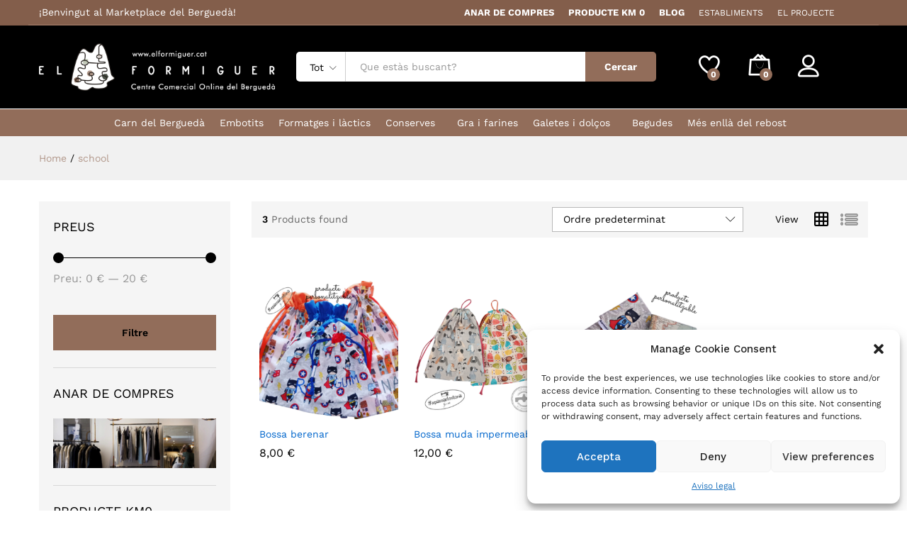

--- FILE ---
content_type: text/html; charset=UTF-8
request_url: https://elformiguer.cat/etiqueta-producte/school/
body_size: 27767
content:
<!DOCTYPE html>
<html lang="ca">
<head>
    <meta charset="UTF-8">
    <meta name="viewport" content="width=device-width, initial-scale=1">
    <link rel="pingback" href="https://elformiguer.cat/xmlrpc.php">

					<script>document.documentElement.className = document.documentElement.className + ' yes-js js_active js'</script>
				<link rel="preload" href="https://elformiguer.cat/wp-content/themes/martfury_11/fonts/linearicons.woff2" as="font" type="font/woff2" crossorigin>
	<link rel="preload" href="https://elformiguer.cat/wp-content/themes/martfury_11/fonts/eleganticons.woff2" as="font" type="font/woff2" crossorigin>
	<link rel="preload" href="https://elformiguer.cat/wp-content/themes/martfury_11/fonts/ionicons.woff2" as="font" type="font/woff2" crossorigin>
	<meta name='robots' content='index, follow, max-image-preview:large, max-snippet:-1, max-video-preview:-1' />
	<style>img:is([sizes="auto" i], [sizes^="auto," i]) { contain-intrinsic-size: 3000px 1500px }</style>
	<meta name="uri-translation" content="on" /><link rel="alternate" hreflang="ca" href="https://elformiguer.cat/etiqueta-producte/school/" />
<link rel="alternate" hreflang="es" href="https://elformiguer.cat/es/etiqueta-producte/school/" />

	<!-- This site is optimized with the Yoast SEO plugin v24.2 - https://yoast.com/wordpress/plugins/seo/ -->
	<title>school - El Formiguer</title>
	<link rel="canonical" href="https://elformiguer.cat/etiqueta-producte/school/" />
	<meta property="og:locale" content="ca_ES" />
	<meta property="og:type" content="article" />
	<meta property="og:title" content="school - El Formiguer" />
	<meta property="og:url" content="https://elformiguer.cat/etiqueta-producte/school/" />
	<meta property="og:site_name" content="El Formiguer" />
	<meta name="twitter:card" content="summary_large_image" />
	<script type="application/ld+json" class="yoast-schema-graph">{"@context":"https://schema.org","@graph":[{"@type":"CollectionPage","@id":"https://elformiguer.cat/etiqueta-producte/school/","url":"https://elformiguer.cat/etiqueta-producte/school/","name":"school - El Formiguer","isPartOf":{"@id":"https://elformiguer.cat/#website"},"primaryImageOfPage":{"@id":"https://elformiguer.cat/etiqueta-producte/school/#primaryimage"},"image":{"@id":"https://elformiguer.cat/etiqueta-producte/school/#primaryimage"},"thumbnailUrl":"https://elformiguer.cat/wp-content/uploads/2021/07/9.png","breadcrumb":{"@id":"https://elformiguer.cat/etiqueta-producte/school/#breadcrumb"},"inLanguage":"ca"},{"@type":"ImageObject","inLanguage":"ca","@id":"https://elformiguer.cat/etiqueta-producte/school/#primaryimage","url":"https://elformiguer.cat/wp-content/uploads/2021/07/9.png","contentUrl":"https://elformiguer.cat/wp-content/uploads/2021/07/9.png","width":600,"height":600},{"@type":"BreadcrumbList","@id":"https://elformiguer.cat/etiqueta-producte/school/#breadcrumb","itemListElement":[{"@type":"ListItem","position":1,"name":"Portada","item":"https://elformiguer.cat/"},{"@type":"ListItem","position":2,"name":"school"}]},{"@type":"WebSite","@id":"https://elformiguer.cat/#website","url":"https://elformiguer.cat/","name":"El Formiguer","description":"El Centre Comercial Online del Berguedà","potentialAction":[{"@type":"SearchAction","target":{"@type":"EntryPoint","urlTemplate":"https://elformiguer.cat/?s={search_term_string}"},"query-input":{"@type":"PropertyValueSpecification","valueRequired":true,"valueName":"search_term_string"}}],"inLanguage":"ca"}]}</script>
	<!-- / Yoast SEO plugin. -->


<link rel="alternate" type="application/rss+xml" title="El Formiguer &raquo; Canal d&#039;informació" href="https://elformiguer.cat/feed/" />
<link rel="alternate" type="application/rss+xml" title="El Formiguer &raquo; Canal dels comentaris" href="https://elformiguer.cat/comments/feed/" />
<link rel="alternate" type="application/rss+xml" title="Canal El Formiguer &raquo; school Etiqueta" href="https://elformiguer.cat/etiqueta-producte/school/feed/" />
<script type="text/javascript">
/* <![CDATA[ */
window._wpemojiSettings = {"baseUrl":"https:\/\/s.w.org\/images\/core\/emoji\/15.0.3\/72x72\/","ext":".png","svgUrl":"https:\/\/s.w.org\/images\/core\/emoji\/15.0.3\/svg\/","svgExt":".svg","source":{"concatemoji":"https:\/\/elformiguer.cat\/wp-includes\/js\/wp-emoji-release.min.js?ver=d998c64d9ac9d6f93a62f080ac2456d5"}};
/*! This file is auto-generated */
!function(i,n){var o,s,e;function c(e){try{var t={supportTests:e,timestamp:(new Date).valueOf()};sessionStorage.setItem(o,JSON.stringify(t))}catch(e){}}function p(e,t,n){e.clearRect(0,0,e.canvas.width,e.canvas.height),e.fillText(t,0,0);var t=new Uint32Array(e.getImageData(0,0,e.canvas.width,e.canvas.height).data),r=(e.clearRect(0,0,e.canvas.width,e.canvas.height),e.fillText(n,0,0),new Uint32Array(e.getImageData(0,0,e.canvas.width,e.canvas.height).data));return t.every(function(e,t){return e===r[t]})}function u(e,t,n){switch(t){case"flag":return n(e,"\ud83c\udff3\ufe0f\u200d\u26a7\ufe0f","\ud83c\udff3\ufe0f\u200b\u26a7\ufe0f")?!1:!n(e,"\ud83c\uddfa\ud83c\uddf3","\ud83c\uddfa\u200b\ud83c\uddf3")&&!n(e,"\ud83c\udff4\udb40\udc67\udb40\udc62\udb40\udc65\udb40\udc6e\udb40\udc67\udb40\udc7f","\ud83c\udff4\u200b\udb40\udc67\u200b\udb40\udc62\u200b\udb40\udc65\u200b\udb40\udc6e\u200b\udb40\udc67\u200b\udb40\udc7f");case"emoji":return!n(e,"\ud83d\udc26\u200d\u2b1b","\ud83d\udc26\u200b\u2b1b")}return!1}function f(e,t,n){var r="undefined"!=typeof WorkerGlobalScope&&self instanceof WorkerGlobalScope?new OffscreenCanvas(300,150):i.createElement("canvas"),a=r.getContext("2d",{willReadFrequently:!0}),o=(a.textBaseline="top",a.font="600 32px Arial",{});return e.forEach(function(e){o[e]=t(a,e,n)}),o}function t(e){var t=i.createElement("script");t.src=e,t.defer=!0,i.head.appendChild(t)}"undefined"!=typeof Promise&&(o="wpEmojiSettingsSupports",s=["flag","emoji"],n.supports={everything:!0,everythingExceptFlag:!0},e=new Promise(function(e){i.addEventListener("DOMContentLoaded",e,{once:!0})}),new Promise(function(t){var n=function(){try{var e=JSON.parse(sessionStorage.getItem(o));if("object"==typeof e&&"number"==typeof e.timestamp&&(new Date).valueOf()<e.timestamp+604800&&"object"==typeof e.supportTests)return e.supportTests}catch(e){}return null}();if(!n){if("undefined"!=typeof Worker&&"undefined"!=typeof OffscreenCanvas&&"undefined"!=typeof URL&&URL.createObjectURL&&"undefined"!=typeof Blob)try{var e="postMessage("+f.toString()+"("+[JSON.stringify(s),u.toString(),p.toString()].join(",")+"));",r=new Blob([e],{type:"text/javascript"}),a=new Worker(URL.createObjectURL(r),{name:"wpTestEmojiSupports"});return void(a.onmessage=function(e){c(n=e.data),a.terminate(),t(n)})}catch(e){}c(n=f(s,u,p))}t(n)}).then(function(e){for(var t in e)n.supports[t]=e[t],n.supports.everything=n.supports.everything&&n.supports[t],"flag"!==t&&(n.supports.everythingExceptFlag=n.supports.everythingExceptFlag&&n.supports[t]);n.supports.everythingExceptFlag=n.supports.everythingExceptFlag&&!n.supports.flag,n.DOMReady=!1,n.readyCallback=function(){n.DOMReady=!0}}).then(function(){return e}).then(function(){var e;n.supports.everything||(n.readyCallback(),(e=n.source||{}).concatemoji?t(e.concatemoji):e.wpemoji&&e.twemoji&&(t(e.twemoji),t(e.wpemoji)))}))}((window,document),window._wpemojiSettings);
/* ]]> */
</script>
<link rel='stylesheet' id='dashicons-css' href='https://elformiguer.cat/wp-includes/css/dashicons.min.css?ver=d998c64d9ac9d6f93a62f080ac2456d5' type='text/css' media='all' />
<style id='dashicons-inline-css' type='text/css'>
[data-font="Dashicons"]:before {font-family: 'Dashicons' !important;content: attr(data-icon) !important;speak: none !important;font-weight: normal !important;font-variant: normal !important;text-transform: none !important;line-height: 1 !important;font-style: normal !important;-webkit-font-smoothing: antialiased !important;-moz-osx-font-smoothing: grayscale !important;}
</style>
<link rel='stylesheet' id='bcsb_namespace-css' href='https://elformiguer.cat/wp-content/plugins/block-comment-spam-bots/css/settings.css?ver=1768563262' type='text/css' media='all' />
<link rel='stylesheet' id='dokan-fontawesome-css' href='https://elformiguer.cat/wp-content/plugins/dokan-lite/assets/vendors/font-awesome/css/font-awesome.min.css?ver=3.14.6' type='text/css' media='all' />
<style id='wp-emoji-styles-inline-css' type='text/css'>

	img.wp-smiley, img.emoji {
		display: inline !important;
		border: none !important;
		box-shadow: none !important;
		height: 1em !important;
		width: 1em !important;
		margin: 0 0.07em !important;
		vertical-align: -0.1em !important;
		background: none !important;
		padding: 0 !important;
	}
</style>
<link rel='stylesheet' id='wp-block-library-css' href='https://elformiguer.cat/wp-includes/css/dist/block-library/style.min.css?ver=d998c64d9ac9d6f93a62f080ac2456d5' type='text/css' media='all' />
<style id='wp-block-library-theme-inline-css' type='text/css'>
.wp-block-audio :where(figcaption){color:#555;font-size:13px;text-align:center}.is-dark-theme .wp-block-audio :where(figcaption){color:#ffffffa6}.wp-block-audio{margin:0 0 1em}.wp-block-code{border:1px solid #ccc;border-radius:4px;font-family:Menlo,Consolas,monaco,monospace;padding:.8em 1em}.wp-block-embed :where(figcaption){color:#555;font-size:13px;text-align:center}.is-dark-theme .wp-block-embed :where(figcaption){color:#ffffffa6}.wp-block-embed{margin:0 0 1em}.blocks-gallery-caption{color:#555;font-size:13px;text-align:center}.is-dark-theme .blocks-gallery-caption{color:#ffffffa6}:root :where(.wp-block-image figcaption){color:#555;font-size:13px;text-align:center}.is-dark-theme :root :where(.wp-block-image figcaption){color:#ffffffa6}.wp-block-image{margin:0 0 1em}.wp-block-pullquote{border-bottom:4px solid;border-top:4px solid;color:currentColor;margin-bottom:1.75em}.wp-block-pullquote cite,.wp-block-pullquote footer,.wp-block-pullquote__citation{color:currentColor;font-size:.8125em;font-style:normal;text-transform:uppercase}.wp-block-quote{border-left:.25em solid;margin:0 0 1.75em;padding-left:1em}.wp-block-quote cite,.wp-block-quote footer{color:currentColor;font-size:.8125em;font-style:normal;position:relative}.wp-block-quote:where(.has-text-align-right){border-left:none;border-right:.25em solid;padding-left:0;padding-right:1em}.wp-block-quote:where(.has-text-align-center){border:none;padding-left:0}.wp-block-quote.is-large,.wp-block-quote.is-style-large,.wp-block-quote:where(.is-style-plain){border:none}.wp-block-search .wp-block-search__label{font-weight:700}.wp-block-search__button{border:1px solid #ccc;padding:.375em .625em}:where(.wp-block-group.has-background){padding:1.25em 2.375em}.wp-block-separator.has-css-opacity{opacity:.4}.wp-block-separator{border:none;border-bottom:2px solid;margin-left:auto;margin-right:auto}.wp-block-separator.has-alpha-channel-opacity{opacity:1}.wp-block-separator:not(.is-style-wide):not(.is-style-dots){width:100px}.wp-block-separator.has-background:not(.is-style-dots){border-bottom:none;height:1px}.wp-block-separator.has-background:not(.is-style-wide):not(.is-style-dots){height:2px}.wp-block-table{margin:0 0 1em}.wp-block-table td,.wp-block-table th{word-break:normal}.wp-block-table :where(figcaption){color:#555;font-size:13px;text-align:center}.is-dark-theme .wp-block-table :where(figcaption){color:#ffffffa6}.wp-block-video :where(figcaption){color:#555;font-size:13px;text-align:center}.is-dark-theme .wp-block-video :where(figcaption){color:#ffffffa6}.wp-block-video{margin:0 0 1em}:root :where(.wp-block-template-part.has-background){margin-bottom:0;margin-top:0;padding:1.25em 2.375em}
</style>
<link rel='stylesheet' id='jquery-selectBox-css' href='https://elformiguer.cat/wp-content/plugins/yith-woocommerce-wishlist/assets/css/jquery.selectBox.css?ver=1.2.0' type='text/css' media='all' />
<link rel='stylesheet' id='woocommerce_prettyPhoto_css-css' href='//elformiguer.cat/wp-content/plugins/woocommerce/assets/css/prettyPhoto.css?ver=3.1.6' type='text/css' media='all' />
<link rel='stylesheet' id='yith-wcwl-main-css' href='https://elformiguer.cat/wp-content/plugins/yith-woocommerce-wishlist/assets/css/style.css?ver=4.1.0' type='text/css' media='all' />
<style id='yith-wcwl-main-inline-css' type='text/css'>
 :root { --rounded-corners-radius: 16px; --add-to-cart-rounded-corners-radius: 16px; --color-headers-background: #F4F4F4; --feedback-duration: 3s } 
 :root { --rounded-corners-radius: 16px; --add-to-cart-rounded-corners-radius: 16px; --color-headers-background: #F4F4F4; --feedback-duration: 3s } 
</style>
<style id='classic-theme-styles-inline-css' type='text/css'>
/*! This file is auto-generated */
.wp-block-button__link{color:#fff;background-color:#32373c;border-radius:9999px;box-shadow:none;text-decoration:none;padding:calc(.667em + 2px) calc(1.333em + 2px);font-size:1.125em}.wp-block-file__button{background:#32373c;color:#fff;text-decoration:none}
</style>
<style id='global-styles-inline-css' type='text/css'>
:root{--wp--preset--aspect-ratio--square: 1;--wp--preset--aspect-ratio--4-3: 4/3;--wp--preset--aspect-ratio--3-4: 3/4;--wp--preset--aspect-ratio--3-2: 3/2;--wp--preset--aspect-ratio--2-3: 2/3;--wp--preset--aspect-ratio--16-9: 16/9;--wp--preset--aspect-ratio--9-16: 9/16;--wp--preset--color--black: #000000;--wp--preset--color--cyan-bluish-gray: #abb8c3;--wp--preset--color--white: #ffffff;--wp--preset--color--pale-pink: #f78da7;--wp--preset--color--vivid-red: #cf2e2e;--wp--preset--color--luminous-vivid-orange: #ff6900;--wp--preset--color--luminous-vivid-amber: #fcb900;--wp--preset--color--light-green-cyan: #7bdcb5;--wp--preset--color--vivid-green-cyan: #00d084;--wp--preset--color--pale-cyan-blue: #8ed1fc;--wp--preset--color--vivid-cyan-blue: #0693e3;--wp--preset--color--vivid-purple: #9b51e0;--wp--preset--gradient--vivid-cyan-blue-to-vivid-purple: linear-gradient(135deg,rgba(6,147,227,1) 0%,rgb(155,81,224) 100%);--wp--preset--gradient--light-green-cyan-to-vivid-green-cyan: linear-gradient(135deg,rgb(122,220,180) 0%,rgb(0,208,130) 100%);--wp--preset--gradient--luminous-vivid-amber-to-luminous-vivid-orange: linear-gradient(135deg,rgba(252,185,0,1) 0%,rgba(255,105,0,1) 100%);--wp--preset--gradient--luminous-vivid-orange-to-vivid-red: linear-gradient(135deg,rgba(255,105,0,1) 0%,rgb(207,46,46) 100%);--wp--preset--gradient--very-light-gray-to-cyan-bluish-gray: linear-gradient(135deg,rgb(238,238,238) 0%,rgb(169,184,195) 100%);--wp--preset--gradient--cool-to-warm-spectrum: linear-gradient(135deg,rgb(74,234,220) 0%,rgb(151,120,209) 20%,rgb(207,42,186) 40%,rgb(238,44,130) 60%,rgb(251,105,98) 80%,rgb(254,248,76) 100%);--wp--preset--gradient--blush-light-purple: linear-gradient(135deg,rgb(255,206,236) 0%,rgb(152,150,240) 100%);--wp--preset--gradient--blush-bordeaux: linear-gradient(135deg,rgb(254,205,165) 0%,rgb(254,45,45) 50%,rgb(107,0,62) 100%);--wp--preset--gradient--luminous-dusk: linear-gradient(135deg,rgb(255,203,112) 0%,rgb(199,81,192) 50%,rgb(65,88,208) 100%);--wp--preset--gradient--pale-ocean: linear-gradient(135deg,rgb(255,245,203) 0%,rgb(182,227,212) 50%,rgb(51,167,181) 100%);--wp--preset--gradient--electric-grass: linear-gradient(135deg,rgb(202,248,128) 0%,rgb(113,206,126) 100%);--wp--preset--gradient--midnight: linear-gradient(135deg,rgb(2,3,129) 0%,rgb(40,116,252) 100%);--wp--preset--font-size--small: 13px;--wp--preset--font-size--medium: 20px;--wp--preset--font-size--large: 36px;--wp--preset--font-size--x-large: 42px;--wp--preset--spacing--20: 0.44rem;--wp--preset--spacing--30: 0.67rem;--wp--preset--spacing--40: 1rem;--wp--preset--spacing--50: 1.5rem;--wp--preset--spacing--60: 2.25rem;--wp--preset--spacing--70: 3.38rem;--wp--preset--spacing--80: 5.06rem;--wp--preset--shadow--natural: 6px 6px 9px rgba(0, 0, 0, 0.2);--wp--preset--shadow--deep: 12px 12px 50px rgba(0, 0, 0, 0.4);--wp--preset--shadow--sharp: 6px 6px 0px rgba(0, 0, 0, 0.2);--wp--preset--shadow--outlined: 6px 6px 0px -3px rgba(255, 255, 255, 1), 6px 6px rgba(0, 0, 0, 1);--wp--preset--shadow--crisp: 6px 6px 0px rgba(0, 0, 0, 1);}:where(.is-layout-flex){gap: 0.5em;}:where(.is-layout-grid){gap: 0.5em;}body .is-layout-flex{display: flex;}.is-layout-flex{flex-wrap: wrap;align-items: center;}.is-layout-flex > :is(*, div){margin: 0;}body .is-layout-grid{display: grid;}.is-layout-grid > :is(*, div){margin: 0;}:where(.wp-block-columns.is-layout-flex){gap: 2em;}:where(.wp-block-columns.is-layout-grid){gap: 2em;}:where(.wp-block-post-template.is-layout-flex){gap: 1.25em;}:where(.wp-block-post-template.is-layout-grid){gap: 1.25em;}.has-black-color{color: var(--wp--preset--color--black) !important;}.has-cyan-bluish-gray-color{color: var(--wp--preset--color--cyan-bluish-gray) !important;}.has-white-color{color: var(--wp--preset--color--white) !important;}.has-pale-pink-color{color: var(--wp--preset--color--pale-pink) !important;}.has-vivid-red-color{color: var(--wp--preset--color--vivid-red) !important;}.has-luminous-vivid-orange-color{color: var(--wp--preset--color--luminous-vivid-orange) !important;}.has-luminous-vivid-amber-color{color: var(--wp--preset--color--luminous-vivid-amber) !important;}.has-light-green-cyan-color{color: var(--wp--preset--color--light-green-cyan) !important;}.has-vivid-green-cyan-color{color: var(--wp--preset--color--vivid-green-cyan) !important;}.has-pale-cyan-blue-color{color: var(--wp--preset--color--pale-cyan-blue) !important;}.has-vivid-cyan-blue-color{color: var(--wp--preset--color--vivid-cyan-blue) !important;}.has-vivid-purple-color{color: var(--wp--preset--color--vivid-purple) !important;}.has-black-background-color{background-color: var(--wp--preset--color--black) !important;}.has-cyan-bluish-gray-background-color{background-color: var(--wp--preset--color--cyan-bluish-gray) !important;}.has-white-background-color{background-color: var(--wp--preset--color--white) !important;}.has-pale-pink-background-color{background-color: var(--wp--preset--color--pale-pink) !important;}.has-vivid-red-background-color{background-color: var(--wp--preset--color--vivid-red) !important;}.has-luminous-vivid-orange-background-color{background-color: var(--wp--preset--color--luminous-vivid-orange) !important;}.has-luminous-vivid-amber-background-color{background-color: var(--wp--preset--color--luminous-vivid-amber) !important;}.has-light-green-cyan-background-color{background-color: var(--wp--preset--color--light-green-cyan) !important;}.has-vivid-green-cyan-background-color{background-color: var(--wp--preset--color--vivid-green-cyan) !important;}.has-pale-cyan-blue-background-color{background-color: var(--wp--preset--color--pale-cyan-blue) !important;}.has-vivid-cyan-blue-background-color{background-color: var(--wp--preset--color--vivid-cyan-blue) !important;}.has-vivid-purple-background-color{background-color: var(--wp--preset--color--vivid-purple) !important;}.has-black-border-color{border-color: var(--wp--preset--color--black) !important;}.has-cyan-bluish-gray-border-color{border-color: var(--wp--preset--color--cyan-bluish-gray) !important;}.has-white-border-color{border-color: var(--wp--preset--color--white) !important;}.has-pale-pink-border-color{border-color: var(--wp--preset--color--pale-pink) !important;}.has-vivid-red-border-color{border-color: var(--wp--preset--color--vivid-red) !important;}.has-luminous-vivid-orange-border-color{border-color: var(--wp--preset--color--luminous-vivid-orange) !important;}.has-luminous-vivid-amber-border-color{border-color: var(--wp--preset--color--luminous-vivid-amber) !important;}.has-light-green-cyan-border-color{border-color: var(--wp--preset--color--light-green-cyan) !important;}.has-vivid-green-cyan-border-color{border-color: var(--wp--preset--color--vivid-green-cyan) !important;}.has-pale-cyan-blue-border-color{border-color: var(--wp--preset--color--pale-cyan-blue) !important;}.has-vivid-cyan-blue-border-color{border-color: var(--wp--preset--color--vivid-cyan-blue) !important;}.has-vivid-purple-border-color{border-color: var(--wp--preset--color--vivid-purple) !important;}.has-vivid-cyan-blue-to-vivid-purple-gradient-background{background: var(--wp--preset--gradient--vivid-cyan-blue-to-vivid-purple) !important;}.has-light-green-cyan-to-vivid-green-cyan-gradient-background{background: var(--wp--preset--gradient--light-green-cyan-to-vivid-green-cyan) !important;}.has-luminous-vivid-amber-to-luminous-vivid-orange-gradient-background{background: var(--wp--preset--gradient--luminous-vivid-amber-to-luminous-vivid-orange) !important;}.has-luminous-vivid-orange-to-vivid-red-gradient-background{background: var(--wp--preset--gradient--luminous-vivid-orange-to-vivid-red) !important;}.has-very-light-gray-to-cyan-bluish-gray-gradient-background{background: var(--wp--preset--gradient--very-light-gray-to-cyan-bluish-gray) !important;}.has-cool-to-warm-spectrum-gradient-background{background: var(--wp--preset--gradient--cool-to-warm-spectrum) !important;}.has-blush-light-purple-gradient-background{background: var(--wp--preset--gradient--blush-light-purple) !important;}.has-blush-bordeaux-gradient-background{background: var(--wp--preset--gradient--blush-bordeaux) !important;}.has-luminous-dusk-gradient-background{background: var(--wp--preset--gradient--luminous-dusk) !important;}.has-pale-ocean-gradient-background{background: var(--wp--preset--gradient--pale-ocean) !important;}.has-electric-grass-gradient-background{background: var(--wp--preset--gradient--electric-grass) !important;}.has-midnight-gradient-background{background: var(--wp--preset--gradient--midnight) !important;}.has-small-font-size{font-size: var(--wp--preset--font-size--small) !important;}.has-medium-font-size{font-size: var(--wp--preset--font-size--medium) !important;}.has-large-font-size{font-size: var(--wp--preset--font-size--large) !important;}.has-x-large-font-size{font-size: var(--wp--preset--font-size--x-large) !important;}
:where(.wp-block-post-template.is-layout-flex){gap: 1.25em;}:where(.wp-block-post-template.is-layout-grid){gap: 1.25em;}
:where(.wp-block-columns.is-layout-flex){gap: 2em;}:where(.wp-block-columns.is-layout-grid){gap: 2em;}
:root :where(.wp-block-pullquote){font-size: 1.5em;line-height: 1.6;}
</style>
<link rel='stylesheet' id='woocommerce-general-css' href='https://elformiguer.cat/wp-content/plugins/woocommerce/assets/css/woocommerce.css?ver=9.8.5' type='text/css' media='all' />
<style id='woocommerce-inline-inline-css' type='text/css'>
.woocommerce form .form-row .required { visibility: visible; }
</style>
<link rel='stylesheet' id='dokan-dashboard-live-chat-css' href='https://elformiguer.cat/wp-content/plugins/dokan-pro/modules/live-chat/assets/css/dashboard-livechat.css?ver=3.11.2' type='text/css' media='all' />
<link rel='stylesheet' id='cmplz-general-css' href='https://elformiguer.cat/wp-content/plugins/complianz-gdpr/assets/css/cookieblocker.min.css?ver=1749204450' type='text/css' media='all' />
<link rel='stylesheet' id='ywctm-frontend-css' href='https://elformiguer.cat/wp-content/plugins/yith-woocommerce-catalog-mode/assets/css/frontend.css?ver=2.47.0' type='text/css' media='all' />
<style id='ywctm-frontend-inline-css' type='text/css'>
.widget.woocommerce.widget_shopping_cart{display: none !important}
</style>
<link rel='stylesheet' id='brands-styles-css' href='https://elformiguer.cat/wp-content/plugins/woocommerce/assets/css/brands.css?ver=9.8.5' type='text/css' media='all' />
<link rel='stylesheet' id='dgwt-wcas-style-css' href='https://elformiguer.cat/wp-content/plugins/ajax-search-for-woocommerce/assets/css/style.min.css?ver=1.29.0' type='text/css' media='all' />
<link rel='stylesheet' id='woo-slg-public-style-css' href='https://elformiguer.cat/wp-content/plugins/woo-social-login/includes/css/style-public.css?ver=2.3.4' type='text/css' media='all' />
<link rel='stylesheet' id='martfury-fonts-css' href='https://fonts.googleapis.com/css?family=Work+Sans%3A300%2C400%2C500%2C600%2C700%7CLibre+Baskerville%3A400%2C700&#038;subset=latin%2Clatin-ext&#038;ver=20170801' type='text/css' media='all' />
<link rel='stylesheet' id='linearicons-css' href='https://elformiguer.cat/wp-content/themes/martfury_11/css/linearicons.min.css?ver=1.0.0' type='text/css' media='all' />
<link rel='stylesheet' id='ionicons-css' href='https://elformiguer.cat/wp-content/themes/martfury_11/css/ionicons.min.css?ver=2.0.0' type='text/css' media='all' />
<link rel='stylesheet' id='eleganticons-css' href='https://elformiguer.cat/wp-content/themes/martfury_11/css/eleganticons.min.css?ver=1.0.0' type='text/css' media='all' />
<link rel='stylesheet' id='font-awesome-css' href='https://elformiguer.cat/wp-content/plugins/elementor/assets/lib/font-awesome/css/font-awesome.min.css?ver=4.7.0' type='text/css' media='all' />
<style id='font-awesome-inline-css' type='text/css'>
[data-font="FontAwesome"]:before {font-family: 'FontAwesome' !important;content: attr(data-icon) !important;speak: none !important;font-weight: normal !important;font-variant: normal !important;text-transform: none !important;line-height: 1 !important;font-style: normal !important;-webkit-font-smoothing: antialiased !important;-moz-osx-font-smoothing: grayscale !important;}
</style>
<link rel='stylesheet' id='bootstrap-css' href='https://elformiguer.cat/wp-content/themes/martfury_11/css/bootstrap.min.css?ver=3.3.7' type='text/css' media='all' />
<link rel='stylesheet' id='martfury-css' href='https://elformiguer.cat/wp-content/themes/martfury_11/style.css?ver=20221123' type='text/css' media='all' />
<style id='martfury-inline-css' type='text/css'>
	/* Color Scheme */

	/* Color */

	body {
		--mf-primary-color: #926d5a;
		--mf-background-primary-color: #926d5a;
		--mf-border-primary-color: #926d5a;
	}

	.widget_shopping_cart_content .woocommerce-mini-cart__buttons .checkout,
	 .header-layout-4 .topbar:not(.header-bar),
	 .header-layout-3 .topbar:not(.header-bar){
		background-color: #835e4b;
	}

#site-header, #site-header .header-main, .sticky-header #site-header.minimized .mobile-menu {background-color:#000000}.sticky-header .site-header.minimized .header-main{border-bottom: none}#site-header .aws-container .aws-search-form{background-color: transparent}#site-header .aws-container .aws-search-form .aws-search-field{background-color: #fff}#site-header .extras-menu > li > a, #site-header .product-extra-search .hot-words__heading, #site-header .product-extra-search .hot-words li a,#site-header .header-logo .products-cats-menu .cats-menu-title,#site-header .header-logo .products-cats-menu .cats-menu-title .text,#site-header .menu-item-hotline .hotline-content,#site-header .extras-menu .menu-item-hotline .extra-icon, #site-header .extras-menu .menu-item-hotline .hotline-content label, #site-header .mobile-menu-row .mf-toggle-menu{color:#000000}#site-header .mf-background-primary, #site-header .mini-item-counter{--mf-background-primary-color:#926d5a}#site-header .mf-background-primary,  #site-header .mini-item-counter{--mf-background-primary-text-color:#ffffff}#topbar, #topbar a, #topbar #lang_sel > ul > li > a, #topbar .mf-currency-widget .current, #topbar .mf-currency-widget .current:after, #topbar  .lang_sel > ul > li > a:after, #topbar  #lang_sel > ul > li > a:after {color:#ffffff}#site-header .main-menu{background-color:#926d5a}#site-header .main-menu {border-color:#ffffff; border-bottom: none}#site-header .header-bar .widget:after {background-color:#ffffff}#site-header .header-bar a, #site-header .recently-viewed .recently-title,#site-header:not(.minimized) .main-menu .products-cats-menu .cats-menu-title .text, #site-header:not(.minimized) .main-menu .products-cats-menu .cats-menu-title, #site-header .main-menu .primary-nav > ul > li > a, #site-header .main-menu .header-bar,#site-header .header-bar #lang_sel  > ul > li > a, #site-header .header-bar .lang_sel > ul > li > a, #site-header .header-bar #lang_sel > ul > li > a:after, #site-header .header-bar .lang_sel > ul > li > a:after, #site-header .header-bar .mf-currency-widget .current:after,#site-header .header-bar ul.menu > li.menu-item-has-children > a:after, .header-layout-9 .site-header .header-wishlist a {color:#ffffff}#site-header .header-bar .mf-currency-widget ul li a, #site-header .header-bar #lang_sel ul ul li a {color: #666}#site-header .header-bar a:hover,#site-header .primary-nav > ul > li:hover > a, #site-header .header-bar #lang_sel  > ul > li > a:hover, #site-header .header-bar .lang_sel > ul > li > a:hover, #site-header .header-bar #lang_sel > ul > li > a:hover:after, #site-header .header-bar .lang_sel > ul > li > a:hover:after, #site-header .header-bar .mf-currency-widget .current:hover,#site-header .header-bar .mf-currency-widget .current:hover:after{color:#ffffff}#site-header .primary-nav > ul > li.current-menu-parent > a, #site-header .primary-nav > ul > li.current-menu-item > a, #site-header .primary-nav > ul > li.current-menu-ancestor > a{color:#ffffff}
</style>
<link rel='stylesheet' id='tawc-deals-css' href='https://elformiguer.cat/wp-content/plugins/woocommerce-deals/assets/css/tawc-deals.css?ver=1.0.0' type='text/css' media='all' />
<link rel='stylesheet' id='dokan-style-css' href='https://elformiguer.cat/wp-content/plugins/dokan-lite/assets/css/style.css?ver=1736758714' type='text/css' media='all' />
<link rel='stylesheet' id='dokan-modal-css' href='https://elformiguer.cat/wp-content/plugins/dokan-lite/assets/vendors/izimodal/iziModal.min.css?ver=1736758714' type='text/css' media='all' />
<link rel='stylesheet' id='martfury-dokan-css' href='https://elformiguer.cat/wp-content/themes/martfury_11/css/vendors/dokan.css?ver=20201126' type='text/css' media='all' />
<link rel='stylesheet' id='scss-css' href='https://elformiguer.cat/wp-content/cache/busting/1/sccss.css?ver=1747154667' type='text/css' media='all' />
<script type="text/template" id="tmpl-variation-template">
	<div class="woocommerce-variation-description">{{{ data.variation.variation_description }}}</div>
	<div class="woocommerce-variation-price">{{{ data.variation.price_html }}}</div>
	<div class="woocommerce-variation-availability">{{{ data.variation.availability_html }}}</div>
</script>
<script type="text/template" id="tmpl-unavailable-variation-template">
	<p role="alert">Aquest producte no està disponible. Trieu una altra combinació.</p>
</script>
<script type="text/javascript" src="https://elformiguer.cat/wp-includes/js/jquery/jquery.min.js?ver=3.7.1" id="jquery-core-js"></script>
<script type="text/javascript" src="https://elformiguer.cat/wp-includes/js/jquery/jquery-migrate.min.js?ver=3.4.1" id="jquery-migrate-js"></script>
<script type="text/javascript" src="https://elformiguer.cat/wp-includes/js/dist/hooks.min.js?ver=4d63a3d491d11ffd8ac6" id="wp-hooks-js"></script>
<script type="text/javascript" src="https://elformiguer.cat/wp-includes/js/dist/i18n.min.js?ver=5e580eb46a90c2b997e6" id="wp-i18n-js"></script>
<script type="text/javascript" id="wp-i18n-js-after">
/* <![CDATA[ */
wp.i18n.setLocaleData( { 'text direction\u0004ltr': [ 'ltr' ] } );
/* ]]> */
</script>
<script type="text/javascript" src="https://elformiguer.cat/wp-content/plugins/dokan-lite/assets/vendors/izimodal/iziModal.min.js?ver=3.14.6" id="dokan-modal-js"></script>
<script type="text/javascript" src="https://elformiguer.cat/wp-content/plugins/dokan-lite/assets/vendors/sweetalert2/sweetalert2.all.min.js?ver=1736758714" id="dokan-sweetalert2-js"></script>
<script type="text/javascript" src="https://elformiguer.cat/wp-includes/js/dist/vendor/moment.min.js?ver=2.30.1" id="moment-js"></script>
<script type="text/javascript" id="moment-js-after">
/* <![CDATA[ */
moment.updateLocale( 'ca', {"months":["gener","febrer","mar\u00e7","abril","maig","juny","juliol","agost","setembre","octubre","novembre","desembre"],"monthsShort":["gen.","febr.","mar\u00e7","abr.","maig","juny","jul.","ag.","set.","oct.","nov.","des."],"weekdays":["Diumenge","Dilluns","Dimarts","Dimecres","Dijous","Divendres","Dissabte"],"weekdaysShort":["Dg","Dl","Dt","Dc","Dj","Dv","Ds"],"week":{"dow":1},"longDateFormat":{"LT":"H:i","LTS":null,"L":null,"LL":"j \\d\\e F \\d\\e Y","LLL":"j \\d\\e F \\d\\e Y G:i","LLLL":null}} );
/* ]]> */
</script>
<script type="text/javascript" id="dokan-util-helper-js-extra">
/* <![CDATA[ */
var dokan_helper = {"i18n_date_format":"j \\d\\e F \\d\\e Y","i18n_time_format":"H:i","week_starts_day":"1","reverse_withdrawal":{"enabled":false},"timepicker_locale":{"am":"am","pm":"pm","AM":"AM","PM":"PM","hr":"hr","hrs":"hrs","mins":"mins"},"daterange_picker_local":{"toLabel":"A","firstDay":1,"fromLabel":"De","separator":" - ","weekLabel":"W","applyLabel":"Aplica","cancelLabel":"Neteja","customRangeLabel":"Custom","daysOfWeek":["Su","Mo","Tu","We","Th","Fr","Sa"],"monthNames":["January","February","March","April","May","June","July","August","September","October","November","December"]},"sweetalert_local":{"cancelButtonText":"Cancel\u00b7la","closeButtonText":"Tanca","confirmButtonText":"OK","denyButtonText":"No","closeButtonAriaLabel":"Close this dialog"}};
var dokan = {"ajaxurl":"https:\/\/elformiguer.cat\/wp-admin\/admin-ajax.php","nonce":"2311c44a40","ajax_loader":"https:\/\/elformiguer.cat\/wp-content\/plugins\/dokan-lite\/assets\/images\/ajax-loader.gif","seller":{"available":"Disponible","notAvailable":"No disponible"},"delete_confirm":"N'esteu segur?","wrong_message":"S'ha produ\u00eft un error","vendor_percentage":"","commission_type":"","rounding_precision":"6","mon_decimal_point":",","currency_format_num_decimals":"2","currency_format_symbol":"\u20ac","currency_format_decimal_sep":",","currency_format_thousand_sep":".","currency_format":"%v\u00a0%s","round_at_subtotal":"no","product_types":{"simple":"Simple","variable":"Variable","external":"External\/Affiliate product","grouped":"Group Product"},"loading_img":"https:\/\/elformiguer.cat\/wp-content\/plugins\/dokan-lite\/assets\/images\/loading.gif","store_product_search_nonce":"ba27b97ba4","i18n_download_permission":"Are you sure you want to revoke access to this download?","i18n_download_access":"Could not grant access - the user may already have permission for this file or billing email is not set. Ensure the billing email is set, and the order has been saved.","maximum_tags_select_length":"-1","modal_header_color":"#F05025","i18n_location_name":"Please provide a location name!","i18n_location_state":"Please provide","i18n_country_name":"Please provide a country!","i18n_invalid":"Failed! Somthing went wrong","i18n_chat_message":"Facebook SDK is not found, or blocked by the browser. Can not initialize the chat.","i18n_sms_code":"Insert SMS code","i18n_gravater":"Upload a Photo","i18n_phone_number":"Insert Phone No.","dokan_pro_i18n":{"dokan":{"domain":"dokan","locale_data":{"dokan":{"":{"domain":"dokan","lang":"ca"}}}}},"product_vendors_can_create_tags":"on","product_inline_edit_nonce":"680fa28bdb","is_vendor_enabled":"","not_enable_message":"Error! Your account is not enabled for selling, please contact the admin","all_categories":"All Categories","rest":{"root":"https:\/\/elformiguer.cat\/wp-json\/","nonce":"06d6afbc2a","version":"dokan\/v1"},"api":null,"libs":[],"routeComponents":{"default":null},"routes":[],"urls":{"assetsUrl":"https:\/\/elformiguer.cat\/wp-content\/plugins\/dokan-lite\/assets"}};
/* ]]> */
</script>
<script type="text/javascript" src="https://elformiguer.cat/wp-content/plugins/dokan-lite/assets/js/helper.js?ver=1736758714" id="dokan-util-helper-js"></script>
<script type="text/javascript" src="https://elformiguer.cat/wp-content/plugins/woocommerce/assets/js/jquery-blockui/jquery.blockUI.min.js?ver=3.11.2" id="jquery-blockui-js" defer="defer" data-wp-strategy="defer"></script>
<script type="text/javascript" id="wc-add-to-cart-js-extra">
/* <![CDATA[ */
var wc_add_to_cart_params = {"ajax_url":"\/wp-admin\/admin-ajax.php","wc_ajax_url":"\/?wc-ajax=%%endpoint%%","i18n_view_cart":"Visualitza la cistella","cart_url":"https:\/\/elformiguer.cat\/cistella\/","is_cart":"","cart_redirect_after_add":"no","gt_translate_keys":["i18n_view_cart",{"key":"cart_url","format":"url"}]};
/* ]]> */
</script>
<script type="text/javascript" src="https://elformiguer.cat/wp-content/plugins/woocommerce/assets/js/frontend/add-to-cart.min.js?ver=9.8.5" id="wc-add-to-cart-js" defer="defer" data-wp-strategy="defer"></script>
<script type="text/javascript" src="https://elformiguer.cat/wp-content/plugins/woocommerce/assets/js/js-cookie/js.cookie.min.js?ver=2.1.4-wc.9.8.5" id="js-cookie-js" defer="defer" data-wp-strategy="defer"></script>
<script type="text/javascript" id="woocommerce-js-extra">
/* <![CDATA[ */
var woocommerce_params = {"ajax_url":"\/wp-admin\/admin-ajax.php","wc_ajax_url":"\/?wc-ajax=%%endpoint%%","i18n_password_show":"Mostra la contrasenya","i18n_password_hide":"Amaga la contrasenya"};
/* ]]> */
</script>
<script type="text/javascript" src="https://elformiguer.cat/wp-content/plugins/woocommerce/assets/js/frontend/woocommerce.min.js?ver=9.8.5" id="woocommerce-js" defer="defer" data-wp-strategy="defer"></script>
<!--[if lt IE 9]>
<script type="text/javascript" src="https://elformiguer.cat/wp-content/themes/martfury_11/js/plugins/html5shiv.min.js?ver=3.7.2" id="html5shiv-js"></script>
<![endif]-->
<!--[if lt IE 9]>
<script type="text/javascript" src="https://elformiguer.cat/wp-content/themes/martfury_11/js/plugins/respond.min.js?ver=1.4.2" id="respond-js"></script>
<![endif]-->
<script type="text/javascript" src="https://elformiguer.cat/wp-includes/js/underscore.min.js?ver=1.13.7" id="underscore-js"></script>
<script type="text/javascript" id="wp-util-js-extra">
/* <![CDATA[ */
var _wpUtilSettings = {"ajax":{"url":"\/wp-admin\/admin-ajax.php"}};
/* ]]> */
</script>
<script type="text/javascript" src="https://elformiguer.cat/wp-includes/js/wp-util.min.js?ver=d998c64d9ac9d6f93a62f080ac2456d5" id="wp-util-js"></script>
<script type="text/javascript" id="wc-add-to-cart-variation-js-extra">
/* <![CDATA[ */
var wc_add_to_cart_variation_params = {"wc_ajax_url":"\/?wc-ajax=%%endpoint%%","i18n_no_matching_variations_text":"No hi ha cap producte que coincideixi amb aquesta selecci\u00f3. Trieu una altra combinaci\u00f3.","i18n_make_a_selection_text":"Seleccioneu alguna opci\u00f3 del producte abans d'afegir-lo a la cistella.","i18n_unavailable_text":"Aquest producte no est\u00e0 disponible. Trieu una altra combinaci\u00f3.","i18n_reset_alert_text":"La vostra selecci\u00f3 s'ha reinicialitzat. Seleccioneu algunes opcions del producte abans d'afegir aquest producte a la vostra cistella.","gt_translate_keys":["i18n_no_matching_variations_text","i18n_make_a_selection_text","i18n_unavailable_text"]};
/* ]]> */
</script>
<script type="text/javascript" src="https://elformiguer.cat/wp-content/plugins/woocommerce/assets/js/frontend/add-to-cart-variation.min.js?ver=9.8.5" id="wc-add-to-cart-variation-js" defer="defer" data-wp-strategy="defer"></script>
<script type="text/javascript" src="https://elformiguer.cat/wp-content/themes/martfury_11/js/plugins/waypoints.min.js?ver=2.0.2" id="waypoints-js"></script>
<script type="text/javascript" id="wc-cart-fragments-js-extra">
/* <![CDATA[ */
var wc_cart_fragments_params = {"ajax_url":"\/wp-admin\/admin-ajax.php","wc_ajax_url":"\/?wc-ajax=%%endpoint%%","cart_hash_key":"wc_cart_hash_a43acbf22cd62d8669abc86e15b710a2","fragment_name":"wc_fragments_a43acbf22cd62d8669abc86e15b710a2","request_timeout":"5000"};
/* ]]> */
</script>
<script type="text/javascript" src="https://elformiguer.cat/wp-content/plugins/woocommerce/assets/js/frontend/cart-fragments.min.js?ver=9.8.5" id="wc-cart-fragments-js" defer="defer" data-wp-strategy="defer"></script>
<link rel="https://api.w.org/" href="https://elformiguer.cat/wp-json/" /><link rel="alternate" title="JSON" type="application/json" href="https://elformiguer.cat/wp-json/wp/v2/product_tag/2427" /><link rel="EditURI" type="application/rsd+xml" title="RSD" href="https://elformiguer.cat/xmlrpc.php?rsd" />
<!-- Global site tag (gtag.js) - Google Analytics -->
<script type="text/plain" data-service="google-analytics" data-category="statistics" async data-cmplz-src="https://www.googletagmanager.com/gtag/js?id=G-CGG4LQ8DML"></script>
<script>
  window.dataLayer = window.dataLayer || [];
  function gtag(){dataLayer.push(arguments);}
  gtag('js', new Date());

  gtag('config', 'G-CGG4LQ8DML');
</script>			<style>.cmplz-hidden {
					display: none !important;
				}</style>		<style>
			.dgwt-wcas-ico-magnifier,.dgwt-wcas-ico-magnifier-handler{max-width:20px}.dgwt-wcas-search-wrapp{max-width:600px}.dgwt-wcas-search-wrapp .dgwt-wcas-sf-wrapp .dgwt-wcas-search-submit::before{border-color:transparent #926c5a}.dgwt-wcas-search-wrapp .dgwt-wcas-sf-wrapp .dgwt-wcas-search-submit:hover::before,.dgwt-wcas-search-wrapp .dgwt-wcas-sf-wrapp .dgwt-wcas-search-submit:focus::before{border-right-color:#926c5a}.dgwt-wcas-search-wrapp .dgwt-wcas-sf-wrapp .dgwt-wcas-search-submit,.dgwt-wcas-om-bar .dgwt-wcas-om-return{background-color:#926c5a;color:#fff}.dgwt-wcas-search-wrapp .dgwt-wcas-ico-magnifier,.dgwt-wcas-search-wrapp .dgwt-wcas-sf-wrapp .dgwt-wcas-search-submit svg path,.dgwt-wcas-om-bar .dgwt-wcas-om-return svg path{fill:#fff}		</style>
			<noscript><style>.woocommerce-product-gallery{ opacity: 1 !important; }</style></noscript>
	<meta name="generator" content="Elementor 3.26.4; features: additional_custom_breakpoints; settings: css_print_method-external, google_font-enabled, font_display-auto">
<style type="text/css">.recentcomments a{display:inline !important;padding:0 !important;margin:0 !important;}</style>			<script data-service="facebook" data-category="marketing"  type="text/plain">
				!function(f,b,e,v,n,t,s){if(f.fbq)return;n=f.fbq=function(){n.callMethod?
					n.callMethod.apply(n,arguments):n.queue.push(arguments)};if(!f._fbq)f._fbq=n;
					n.push=n;n.loaded=!0;n.version='2.0';n.queue=[];t=b.createElement(e);t.async=!0;
					t.src=v;s=b.getElementsByTagName(e)[0];s.parentNode.insertBefore(t,s)}(window,
					document,'script','https://connect.facebook.net/en_US/fbevents.js');
			</script>
			<!-- WooCommerce Facebook Integration Begin -->
			<script data-service="facebook" data-category="marketing"  type="text/plain">

				fbq('init', '230675952096462', {}, {
    "agent": "woocommerce-9.8.5-3.3.1"
});

				fbq( 'track', 'PageView', {
    "source": "woocommerce",
    "version": "9.8.5",
    "pluginVersion": "3.3.1"
} );

				document.addEventListener( 'DOMContentLoaded', function() {
					// Insert placeholder for events injected when a product is added to the cart through AJAX.
					document.body.insertAdjacentHTML( 'beforeend', '<div class=\"wc-facebook-pixel-event-placeholder\"></div>' );
				}, false );

			</script>
			<!-- WooCommerce Facebook Integration End -->
						<style>
				.e-con.e-parent:nth-of-type(n+4):not(.e-lazyloaded):not(.e-no-lazyload),
				.e-con.e-parent:nth-of-type(n+4):not(.e-lazyloaded):not(.e-no-lazyload) * {
					background-image: none !important;
				}
				@media screen and (max-height: 1024px) {
					.e-con.e-parent:nth-of-type(n+3):not(.e-lazyloaded):not(.e-no-lazyload),
					.e-con.e-parent:nth-of-type(n+3):not(.e-lazyloaded):not(.e-no-lazyload) * {
						background-image: none !important;
					}
				}
				@media screen and (max-height: 640px) {
					.e-con.e-parent:nth-of-type(n+2):not(.e-lazyloaded):not(.e-no-lazyload),
					.e-con.e-parent:nth-of-type(n+2):not(.e-lazyloaded):not(.e-no-lazyload) * {
						background-image: none !important;
					}
				}
			</style>
			<link rel="icon" href="https://elformiguer.cat/wp-content/uploads/2020/06/cropped-Logo_horitzontal-text-1-32x32.png" sizes="32x32" />
<link rel="icon" href="https://elformiguer.cat/wp-content/uploads/2020/06/cropped-Logo_horitzontal-text-1-192x192.png" sizes="192x192" />
<link rel="apple-touch-icon" href="https://elformiguer.cat/wp-content/uploads/2020/06/cropped-Logo_horitzontal-text-1-180x180.png" />
<meta name="msapplication-TileImage" content="https://elformiguer.cat/wp-content/uploads/2020/06/cropped-Logo_horitzontal-text-1-270x270.png" />
<style>
#submit {
    display:none;
}
</style>
		<style type="text/css" id="wp-custom-css">
			.col-md-3.col-sm-3.i-product-cats.mr-extra-department {
    display: none;
}
a.dropdown-toggle {
    color: white !important;
}		</style>
		<style id="sccss">.topbar .topbar-row{display:flex;border-bottom:2px solid #926c5a}.main-menu.hidden-xs.hidden-sm{background-color:#926c5a}.topbar{color:white;background-color:black}.mf-products-carousel .slick-arrow{font-size:30px;color:white;background-color:#B2988B;padding:5px
5px 5px 7px}[class^="icon-"], [class*=" icon-"]{font-family:'Linearicons' !important;speak:none;font-style:normal;font-weight:bold}.topbar{color:white}.site-header .primary-nav>ul>li>a{font-size:14px;color:white;line-height:1;display:inline;align-items:center}.site-header .col-header-menu{display:flex;justify-content:center;align-items:center;position:relative;flex-wrap:wrap}.topbar
a{color:white;font-size:12px}.topbar .widget:after{display:none}.topbar .topbar-sidebar{width:50% !important}.nav ul
ul{border:black;background-color:black}.site-header .primary-nav > ul > li.current-menu-parent > a, .site-header .primary-nav > ul > li.current-menu-item > a, .site-header .primary-nav>ul>li.current-menu-ancestor>a{color:white}li.menu-item.menu-item-type-taxonomy.menu-item-object-product_cat.current-product_cat-ancestor.current-menu-ancestor.current-menu-parent.current-product_cat-parent.menu-item-has-children.menu-item-4137.active.dropdown.hasmenu{background-color:black !important;padding-left:30px !important}.page-header-page .page-breadcrumbs
a{color:#B2988B}.topbar a:hover{color:#B2988B}.page-breadcrumbs
a{color:#B2988B !important}.site-header .primary-nav>ul>li:active{padding-top:17px;padding-bottom:17px;background-color:black}.background
.contact_us{color:black;border-color:black}#add_payment_method #payment ul.payment_methods li img, .woocommerce-cart #payment ul.payment_methods li img, .woocommerce-checkout #payment ul.payment_methods li
img{vertical-align:middle;margin:15px
0 0}.topbar
.widget{margin-bottom:0;line-height:1;padding:0
10px;position:relative}.site-header .header-main{padding-top:30px;padding-bottom:30px;background-color:#fff}.woocommerce ul.products li.product h2
a{color:black;display:inline-block}.social-links-widget .share-facebook{color:white;font-size:20px}.social-links-widget .share-social{color:#ccc;padding:0
5px;margin-bottom:10px;display:inline-block}.social-links-widget .share-instagram{color:white;font-size:20px}.woocommerce ul.products li.product .mf-product-details-hover .sold-by-meta
a{color:#926C5A;text-transform:none;font-weight:400}.mf-product-deals-day ul.products li.product .sold-by-meta
a{color:#926C5A}span.sold-by-label{display:none}.topbar .topbar-sidebar{padding-top:10px;padding-bottom:10px}.woocommerce .mf-single-product.mf-product-sidebar .woocommerce-tabs ul.tabs li
a{font-size:15px}.site-header .header-logo{width:33.5%}.site-header .primary-nav>ul>li{padding-top:8px;padding-bottom:8px}.woocommerce div.product .wc-tabs-wrapper ul.tabs
li{padding:0
8px 15px}.nav
li{display:inline-block;padding:10px
15px}.woocommerce ul.products li.product a
img{margin:0;width:auto;max-height:150px !important}.woocommerce ul.products li.product a
img{margin:0;width:auto;max-height:260px !important}.woocommerce ul.products li.product .product-inner{padding:20px
10px 0}.dokan-btn-round[class]{border-radius:5px;width:45%;height:34px;font-size:14px;line-height:32px;font-family:"Montserrat";font-weight:bold}.dashicons-arrow-right-alt2:before{content:"Visitar botiga"}.site-header .primary-nav>ul>li.menu-item-has-children>a{position:relative;margin-right:10px}span.sku_wrapper{display:none !important}li#tab-title-additional_information{display:none}.open-now.item{display:none !important}.featured.item{display:none !important}.nav li {padding: 14px 5px;}
.site-header .primary-nav > ul > li.menu-item-has-children > a:before {display:none;}
.site-header .primary-nav > ul > li.menu-item-has-children > a:after {display:none;}
.col-footer-payments.col-lg-6.col-md-12.col-sm-12.col-xs-12 {
display: none !important;}
a.whatsapp-live-widget {
    position: fixed;
    width: 70px;
    background: black;
    padding: 15px 13px 16px 17px !important;
    border-radius: 50px;
    border: 1px solid #eee;
    right: 20px;
    bottom: 20px;
    z-index: 999;
    height: 70px;
    margin-right: 5%;
    margin-bottom: 3%;
}


.header-layout-3 .site-header .col-nav-menu, .header-layout-4 .site-header .col-nav-menu {
    position: static;
    display: flex;
    align-items: stretch;
    justify-content: space-around;
}
.header-layout-3 .site-header .header-row, .header-layout-4 .site-header .header-row {
    position: relative;
}
.icon-bag2:before {
    content: "\e74c";
    color: white;
}
.icon-heart:before {
    content: "\e68c";
    color: white;
}
.icon-user:before {
    content: "\e71e";
    color: white;
}
.site-header .primary-nav>ul>li:hover {
    padding-top: 0px;
    padding-bottom: 0px;
		background-color:#926D5A;
}
.nav li li a {
		color: white;}</style><style id="kirki-inline-styles">/* vietnamese */
@font-face {
  font-family: 'Work Sans';
  font-style: normal;
  font-weight: 400;
  font-display: swap;
  src: url(https://elformiguer.cat/wp-content/fonts/work-sans/QGYsz_wNahGAdqQ43Rh_c6Dpp_k.woff2) format('woff2');
  unicode-range: U+0102-0103, U+0110-0111, U+0128-0129, U+0168-0169, U+01A0-01A1, U+01AF-01B0, U+0300-0301, U+0303-0304, U+0308-0309, U+0323, U+0329, U+1EA0-1EF9, U+20AB;
}
/* latin-ext */
@font-face {
  font-family: 'Work Sans';
  font-style: normal;
  font-weight: 400;
  font-display: swap;
  src: url(https://elformiguer.cat/wp-content/fonts/work-sans/QGYsz_wNahGAdqQ43Rh_cqDpp_k.woff2) format('woff2');
  unicode-range: U+0100-02BA, U+02BD-02C5, U+02C7-02CC, U+02CE-02D7, U+02DD-02FF, U+0304, U+0308, U+0329, U+1D00-1DBF, U+1E00-1E9F, U+1EF2-1EFF, U+2020, U+20A0-20AB, U+20AD-20C0, U+2113, U+2C60-2C7F, U+A720-A7FF;
}
/* latin */
@font-face {
  font-family: 'Work Sans';
  font-style: normal;
  font-weight: 400;
  font-display: swap;
  src: url(https://elformiguer.cat/wp-content/fonts/work-sans/QGYsz_wNahGAdqQ43Rh_fKDp.woff2) format('woff2');
  unicode-range: U+0000-00FF, U+0131, U+0152-0153, U+02BB-02BC, U+02C6, U+02DA, U+02DC, U+0304, U+0308, U+0329, U+2000-206F, U+20AC, U+2122, U+2191, U+2193, U+2212, U+2215, U+FEFF, U+FFFD;
}
/* vietnamese */
@font-face {
  font-family: 'Work Sans';
  font-style: normal;
  font-weight: 600;
  font-display: swap;
  src: url(https://elformiguer.cat/wp-content/fonts/work-sans/QGYsz_wNahGAdqQ43Rh_c6Dpp_k.woff2) format('woff2');
  unicode-range: U+0102-0103, U+0110-0111, U+0128-0129, U+0168-0169, U+01A0-01A1, U+01AF-01B0, U+0300-0301, U+0303-0304, U+0308-0309, U+0323, U+0329, U+1EA0-1EF9, U+20AB;
}
/* latin-ext */
@font-face {
  font-family: 'Work Sans';
  font-style: normal;
  font-weight: 600;
  font-display: swap;
  src: url(https://elformiguer.cat/wp-content/fonts/work-sans/QGYsz_wNahGAdqQ43Rh_cqDpp_k.woff2) format('woff2');
  unicode-range: U+0100-02BA, U+02BD-02C5, U+02C7-02CC, U+02CE-02D7, U+02DD-02FF, U+0304, U+0308, U+0329, U+1D00-1DBF, U+1E00-1E9F, U+1EF2-1EFF, U+2020, U+20A0-20AB, U+20AD-20C0, U+2113, U+2C60-2C7F, U+A720-A7FF;
}
/* latin */
@font-face {
  font-family: 'Work Sans';
  font-style: normal;
  font-weight: 600;
  font-display: swap;
  src: url(https://elformiguer.cat/wp-content/fonts/work-sans/QGYsz_wNahGAdqQ43Rh_fKDp.woff2) format('woff2');
  unicode-range: U+0000-00FF, U+0131, U+0152-0153, U+02BB-02BC, U+02C6, U+02DA, U+02DC, U+0304, U+0308, U+0329, U+2000-206F, U+20AC, U+2122, U+2191, U+2193, U+2212, U+2215, U+FEFF, U+FFFD;
}
/* vietnamese */
@font-face {
  font-family: 'Work Sans';
  font-style: normal;
  font-weight: 700;
  font-display: swap;
  src: url(https://elformiguer.cat/wp-content/fonts/work-sans/QGYsz_wNahGAdqQ43Rh_c6Dpp_k.woff2) format('woff2');
  unicode-range: U+0102-0103, U+0110-0111, U+0128-0129, U+0168-0169, U+01A0-01A1, U+01AF-01B0, U+0300-0301, U+0303-0304, U+0308-0309, U+0323, U+0329, U+1EA0-1EF9, U+20AB;
}
/* latin-ext */
@font-face {
  font-family: 'Work Sans';
  font-style: normal;
  font-weight: 700;
  font-display: swap;
  src: url(https://elformiguer.cat/wp-content/fonts/work-sans/QGYsz_wNahGAdqQ43Rh_cqDpp_k.woff2) format('woff2');
  unicode-range: U+0100-02BA, U+02BD-02C5, U+02C7-02CC, U+02CE-02D7, U+02DD-02FF, U+0304, U+0308, U+0329, U+1D00-1DBF, U+1E00-1E9F, U+1EF2-1EFF, U+2020, U+20A0-20AB, U+20AD-20C0, U+2113, U+2C60-2C7F, U+A720-A7FF;
}
/* latin */
@font-face {
  font-family: 'Work Sans';
  font-style: normal;
  font-weight: 700;
  font-display: swap;
  src: url(https://elformiguer.cat/wp-content/fonts/work-sans/QGYsz_wNahGAdqQ43Rh_fKDp.woff2) format('woff2');
  unicode-range: U+0000-00FF, U+0131, U+0152-0153, U+02BB-02BC, U+02C6, U+02DA, U+02DC, U+0304, U+0308, U+0329, U+2000-206F, U+20AC, U+2122, U+2191, U+2193, U+2212, U+2215, U+FEFF, U+FFFD;
}/* vietnamese */
@font-face {
  font-family: 'Work Sans';
  font-style: normal;
  font-weight: 400;
  font-display: swap;
  src: url(https://elformiguer.cat/wp-content/fonts/work-sans/QGYsz_wNahGAdqQ43Rh_c6Dpp_k.woff2) format('woff2');
  unicode-range: U+0102-0103, U+0110-0111, U+0128-0129, U+0168-0169, U+01A0-01A1, U+01AF-01B0, U+0300-0301, U+0303-0304, U+0308-0309, U+0323, U+0329, U+1EA0-1EF9, U+20AB;
}
/* latin-ext */
@font-face {
  font-family: 'Work Sans';
  font-style: normal;
  font-weight: 400;
  font-display: swap;
  src: url(https://elformiguer.cat/wp-content/fonts/work-sans/QGYsz_wNahGAdqQ43Rh_cqDpp_k.woff2) format('woff2');
  unicode-range: U+0100-02BA, U+02BD-02C5, U+02C7-02CC, U+02CE-02D7, U+02DD-02FF, U+0304, U+0308, U+0329, U+1D00-1DBF, U+1E00-1E9F, U+1EF2-1EFF, U+2020, U+20A0-20AB, U+20AD-20C0, U+2113, U+2C60-2C7F, U+A720-A7FF;
}
/* latin */
@font-face {
  font-family: 'Work Sans';
  font-style: normal;
  font-weight: 400;
  font-display: swap;
  src: url(https://elformiguer.cat/wp-content/fonts/work-sans/QGYsz_wNahGAdqQ43Rh_fKDp.woff2) format('woff2');
  unicode-range: U+0000-00FF, U+0131, U+0152-0153, U+02BB-02BC, U+02C6, U+02DA, U+02DC, U+0304, U+0308, U+0329, U+2000-206F, U+20AC, U+2122, U+2191, U+2193, U+2212, U+2215, U+FEFF, U+FFFD;
}
/* vietnamese */
@font-face {
  font-family: 'Work Sans';
  font-style: normal;
  font-weight: 600;
  font-display: swap;
  src: url(https://elformiguer.cat/wp-content/fonts/work-sans/QGYsz_wNahGAdqQ43Rh_c6Dpp_k.woff2) format('woff2');
  unicode-range: U+0102-0103, U+0110-0111, U+0128-0129, U+0168-0169, U+01A0-01A1, U+01AF-01B0, U+0300-0301, U+0303-0304, U+0308-0309, U+0323, U+0329, U+1EA0-1EF9, U+20AB;
}
/* latin-ext */
@font-face {
  font-family: 'Work Sans';
  font-style: normal;
  font-weight: 600;
  font-display: swap;
  src: url(https://elformiguer.cat/wp-content/fonts/work-sans/QGYsz_wNahGAdqQ43Rh_cqDpp_k.woff2) format('woff2');
  unicode-range: U+0100-02BA, U+02BD-02C5, U+02C7-02CC, U+02CE-02D7, U+02DD-02FF, U+0304, U+0308, U+0329, U+1D00-1DBF, U+1E00-1E9F, U+1EF2-1EFF, U+2020, U+20A0-20AB, U+20AD-20C0, U+2113, U+2C60-2C7F, U+A720-A7FF;
}
/* latin */
@font-face {
  font-family: 'Work Sans';
  font-style: normal;
  font-weight: 600;
  font-display: swap;
  src: url(https://elformiguer.cat/wp-content/fonts/work-sans/QGYsz_wNahGAdqQ43Rh_fKDp.woff2) format('woff2');
  unicode-range: U+0000-00FF, U+0131, U+0152-0153, U+02BB-02BC, U+02C6, U+02DA, U+02DC, U+0304, U+0308, U+0329, U+2000-206F, U+20AC, U+2122, U+2191, U+2193, U+2212, U+2215, U+FEFF, U+FFFD;
}
/* vietnamese */
@font-face {
  font-family: 'Work Sans';
  font-style: normal;
  font-weight: 700;
  font-display: swap;
  src: url(https://elformiguer.cat/wp-content/fonts/work-sans/QGYsz_wNahGAdqQ43Rh_c6Dpp_k.woff2) format('woff2');
  unicode-range: U+0102-0103, U+0110-0111, U+0128-0129, U+0168-0169, U+01A0-01A1, U+01AF-01B0, U+0300-0301, U+0303-0304, U+0308-0309, U+0323, U+0329, U+1EA0-1EF9, U+20AB;
}
/* latin-ext */
@font-face {
  font-family: 'Work Sans';
  font-style: normal;
  font-weight: 700;
  font-display: swap;
  src: url(https://elformiguer.cat/wp-content/fonts/work-sans/QGYsz_wNahGAdqQ43Rh_cqDpp_k.woff2) format('woff2');
  unicode-range: U+0100-02BA, U+02BD-02C5, U+02C7-02CC, U+02CE-02D7, U+02DD-02FF, U+0304, U+0308, U+0329, U+1D00-1DBF, U+1E00-1E9F, U+1EF2-1EFF, U+2020, U+20A0-20AB, U+20AD-20C0, U+2113, U+2C60-2C7F, U+A720-A7FF;
}
/* latin */
@font-face {
  font-family: 'Work Sans';
  font-style: normal;
  font-weight: 700;
  font-display: swap;
  src: url(https://elformiguer.cat/wp-content/fonts/work-sans/QGYsz_wNahGAdqQ43Rh_fKDp.woff2) format('woff2');
  unicode-range: U+0000-00FF, U+0131, U+0152-0153, U+02BB-02BC, U+02C6, U+02DA, U+02DC, U+0304, U+0308, U+0329, U+2000-206F, U+20AC, U+2122, U+2191, U+2193, U+2212, U+2215, U+FEFF, U+FFFD;
}/* vietnamese */
@font-face {
  font-family: 'Work Sans';
  font-style: normal;
  font-weight: 400;
  font-display: swap;
  src: url(https://elformiguer.cat/wp-content/fonts/work-sans/QGYsz_wNahGAdqQ43Rh_c6Dpp_k.woff2) format('woff2');
  unicode-range: U+0102-0103, U+0110-0111, U+0128-0129, U+0168-0169, U+01A0-01A1, U+01AF-01B0, U+0300-0301, U+0303-0304, U+0308-0309, U+0323, U+0329, U+1EA0-1EF9, U+20AB;
}
/* latin-ext */
@font-face {
  font-family: 'Work Sans';
  font-style: normal;
  font-weight: 400;
  font-display: swap;
  src: url(https://elformiguer.cat/wp-content/fonts/work-sans/QGYsz_wNahGAdqQ43Rh_cqDpp_k.woff2) format('woff2');
  unicode-range: U+0100-02BA, U+02BD-02C5, U+02C7-02CC, U+02CE-02D7, U+02DD-02FF, U+0304, U+0308, U+0329, U+1D00-1DBF, U+1E00-1E9F, U+1EF2-1EFF, U+2020, U+20A0-20AB, U+20AD-20C0, U+2113, U+2C60-2C7F, U+A720-A7FF;
}
/* latin */
@font-face {
  font-family: 'Work Sans';
  font-style: normal;
  font-weight: 400;
  font-display: swap;
  src: url(https://elformiguer.cat/wp-content/fonts/work-sans/QGYsz_wNahGAdqQ43Rh_fKDp.woff2) format('woff2');
  unicode-range: U+0000-00FF, U+0131, U+0152-0153, U+02BB-02BC, U+02C6, U+02DA, U+02DC, U+0304, U+0308, U+0329, U+2000-206F, U+20AC, U+2122, U+2191, U+2193, U+2212, U+2215, U+FEFF, U+FFFD;
}
/* vietnamese */
@font-face {
  font-family: 'Work Sans';
  font-style: normal;
  font-weight: 600;
  font-display: swap;
  src: url(https://elformiguer.cat/wp-content/fonts/work-sans/QGYsz_wNahGAdqQ43Rh_c6Dpp_k.woff2) format('woff2');
  unicode-range: U+0102-0103, U+0110-0111, U+0128-0129, U+0168-0169, U+01A0-01A1, U+01AF-01B0, U+0300-0301, U+0303-0304, U+0308-0309, U+0323, U+0329, U+1EA0-1EF9, U+20AB;
}
/* latin-ext */
@font-face {
  font-family: 'Work Sans';
  font-style: normal;
  font-weight: 600;
  font-display: swap;
  src: url(https://elformiguer.cat/wp-content/fonts/work-sans/QGYsz_wNahGAdqQ43Rh_cqDpp_k.woff2) format('woff2');
  unicode-range: U+0100-02BA, U+02BD-02C5, U+02C7-02CC, U+02CE-02D7, U+02DD-02FF, U+0304, U+0308, U+0329, U+1D00-1DBF, U+1E00-1E9F, U+1EF2-1EFF, U+2020, U+20A0-20AB, U+20AD-20C0, U+2113, U+2C60-2C7F, U+A720-A7FF;
}
/* latin */
@font-face {
  font-family: 'Work Sans';
  font-style: normal;
  font-weight: 600;
  font-display: swap;
  src: url(https://elformiguer.cat/wp-content/fonts/work-sans/QGYsz_wNahGAdqQ43Rh_fKDp.woff2) format('woff2');
  unicode-range: U+0000-00FF, U+0131, U+0152-0153, U+02BB-02BC, U+02C6, U+02DA, U+02DC, U+0304, U+0308, U+0329, U+2000-206F, U+20AC, U+2122, U+2191, U+2193, U+2212, U+2215, U+FEFF, U+FFFD;
}
/* vietnamese */
@font-face {
  font-family: 'Work Sans';
  font-style: normal;
  font-weight: 700;
  font-display: swap;
  src: url(https://elformiguer.cat/wp-content/fonts/work-sans/QGYsz_wNahGAdqQ43Rh_c6Dpp_k.woff2) format('woff2');
  unicode-range: U+0102-0103, U+0110-0111, U+0128-0129, U+0168-0169, U+01A0-01A1, U+01AF-01B0, U+0300-0301, U+0303-0304, U+0308-0309, U+0323, U+0329, U+1EA0-1EF9, U+20AB;
}
/* latin-ext */
@font-face {
  font-family: 'Work Sans';
  font-style: normal;
  font-weight: 700;
  font-display: swap;
  src: url(https://elformiguer.cat/wp-content/fonts/work-sans/QGYsz_wNahGAdqQ43Rh_cqDpp_k.woff2) format('woff2');
  unicode-range: U+0100-02BA, U+02BD-02C5, U+02C7-02CC, U+02CE-02D7, U+02DD-02FF, U+0304, U+0308, U+0329, U+1D00-1DBF, U+1E00-1E9F, U+1EF2-1EFF, U+2020, U+20A0-20AB, U+20AD-20C0, U+2113, U+2C60-2C7F, U+A720-A7FF;
}
/* latin */
@font-face {
  font-family: 'Work Sans';
  font-style: normal;
  font-weight: 700;
  font-display: swap;
  src: url(https://elformiguer.cat/wp-content/fonts/work-sans/QGYsz_wNahGAdqQ43Rh_fKDp.woff2) format('woff2');
  unicode-range: U+0000-00FF, U+0131, U+0152-0153, U+02BB-02BC, U+02C6, U+02DA, U+02DC, U+0304, U+0308, U+0329, U+2000-206F, U+20AC, U+2122, U+2191, U+2193, U+2212, U+2215, U+FEFF, U+FFFD;
}</style>
</head>

<body data-rsssl=1 data-cmplz=1 class="archive tax-product_tag term-school term-2427 wp-embed-responsive theme-martfury_11 woocommerce woocommerce-page woocommerce-no-js header-layout-3 mf-catalog-page sidebar-content mf-catalog-layout-10 shop-view-grid catalog-filter-mobile navigation-type-infinite header-no-department elementor-columns-no-space elementor-default elementor-kit-4049 dokan-theme-martfury_11">

<div id="page" class="hfeed site">
			<div id="topbar" class="topbar topbar-dark">
    <div class="container">
        <div class="row topbar-row">
			                <div class="topbar-left topbar-sidebar col-xs-12 col-sm-12 col-md-5 hidden-xs hidden-sm">
					<div id="custom_html-1" class="widget_text widget widget_custom_html"><div class="textwidget custom-html-widget">¡Benvingut al Marketplace del Berguedà!</div></div>                </div>


                <div class="topbar-right topbar-sidebar col-xs-12 col-sm-12 col-md-7 hidden-xs hidden-sm">
					<div id="custom_html-4" class="widget_text widget widget_custom_html"><div class="textwidget custom-html-widget"> <a href="https://elformiguer.cat/anar-de-compres" style="font-weight: bold; font-size:13px;">ANAR DE  COMPRES</a></div></div><div id="custom_html-5" class="widget_text widget widget_custom_html"><div class="textwidget custom-html-widget"> <a href="https://elformiguer.cat/categoria-producte/km0/" style="font-weight: bold; font-size:13px;">PRODUCTE KM 0</a></div></div><div id="custom_html-19" class="widget_text widget widget_custom_html"><div class="textwidget custom-html-widget"> <a href="https://elformiguer.cat/blog/" style="font-weight: bold; font-size:13px;">BLOG</a></div></div><div id="custom_html-13" class="widget_text widget widget_custom_html"><div class="textwidget custom-html-widget"> <a href="https://elformiguer.cat/establiments/">ESTABLIMENTS</a></div></div><div id="custom_html-18" class="widget_text widget widget_custom_html"><div class="textwidget custom-html-widget"> <a href="https://elformiguer.cat/el-projecte/">EL PROJECTE</a></div></div>                </div>
			
			                <div class="topbar-mobile topbar-sidebar col-xs-12 col-sm-12 hidden-lg hidden-md">
					<div id="custom_html-6" class="widget_text widget widget_custom_html"><div class="textwidget custom-html-widget"><div class="mf-currency-widget">				
	<div class="widget-currency">
			<span class="current">US Dollar</span><ul><li class="actived"><a href="#" class="woocs_flag_view_item woocs_flag_view_item_current" data-currency="USD">US Dollar</a></li>
	<li><a href="#" class="woocs_flag_view_item" data-currency="EUR">European Euro</a></li></ul>		</div>
		</div></div></div><div id="custom_html-7" class="widget_text widget widget_custom_html"><div class="textwidget custom-html-widget"><div id="lang_sel">
					<ul>
						<li>
							<a href="#" class="lang_sel_sel icl-en">
			
								English
							</a>
						 	<ul>
								<li class="icl-fr">
									<a href="#">
								
										French
									</a>
								</li>
								<li class="icl-de">
									<a href="#">
								
										German
									</a>
								</li>
							</ul>
						</li>
					</ul>
				</div></div></div>                </div>
				
        </div>
    </div>
</div>        <header id="site-header" class="site-header header-department-bot header-dark">
			<div class="header-main-wapper">
    <div class="header-main">
        <div class="container">
            <div class="row header-row">
                <div class="header-logo col-md-3 col-sm-3">
                    <div class="d-logo">
						    <div class="logo">
        <a href="https://elformiguer.cat/">
            <img class="site-logo" alt="El Formiguer"
                 src="https://elformiguer.cat/wp-content/uploads/2021/04/Logo_horitzontal-text-1-1.png"/>
			        </a>
    </div>
<p class="site-title"><a href="https://elformiguer.cat/" rel="home">El Formiguer</a></p>    <h2 class="site-description">El Centre Comercial Online del Berguedà</h2>

                    </div>
					                </div>
                <div class="header-extras col-md-9 col-sm-9">
					<div class="product-extra-search">
                <form class="products-search" method="get" action="https://elformiguer.cat/">
                <div class="psearch-content">
                    <div class="product-cat"><div class="product-cat-label ">Tot</div> <select  name='product_cat' id='header-search-product-cat' class='product-cat-dd'>
	<option value='0' selected='selected'>Tot</option>
	<option class="level-0" value="alimentacio">Alimentació</option>
	<option class="level-1" value="aperitius">&nbsp;&nbsp;&nbsp;Aperitius</option>
	<option class="level-1" value="arros-i-pasta">&nbsp;&nbsp;&nbsp;Arròs i Pasta</option>
	<option class="level-1" value="carn">&nbsp;&nbsp;&nbsp;Carn</option>
	<option class="level-1" value="condiments">&nbsp;&nbsp;&nbsp;Condiments</option>
	<option class="level-1" value="conserves">&nbsp;&nbsp;&nbsp;Conserves</option>
	<option class="level-1" value="embotit">&nbsp;&nbsp;&nbsp;Embotit</option>
	<option class="level-1" value="formatges-i-lactics">&nbsp;&nbsp;&nbsp;Formatges i Làctics</option>
	<option class="level-1" value="galetes-i-dolcos">&nbsp;&nbsp;&nbsp;Galetes i dolços</option>
	<option class="level-1" value="gourmet">&nbsp;&nbsp;&nbsp;Gourmet</option>
	<option class="level-1" value="mel-i-confitures">&nbsp;&nbsp;&nbsp;Mel i confitures</option>
	<option class="level-1" value="peix">&nbsp;&nbsp;&nbsp;Peix</option>
	<option class="level-1" value="verdura">&nbsp;&nbsp;&nbsp;Verdura</option>
	<option class="level-0" value="altres">Altres</option>
	<option class="level-0" value="animals-i-plantes">Animals i Plantes</option>
	<option class="level-1" value="animals">&nbsp;&nbsp;&nbsp;Animals</option>
	<option class="level-2" value="pinso-mascotes">&nbsp;&nbsp;&nbsp;&nbsp;&nbsp;&nbsp;Pinso mascotes</option>
	<option class="level-2" value="suplements-i-medicaments">&nbsp;&nbsp;&nbsp;&nbsp;&nbsp;&nbsp;Suplements i Medicaments Animals</option>
	<option class="level-0" value="begudes">Begudes</option>
	<option class="level-1" value="vermuth">&nbsp;&nbsp;&nbsp;Vermuth</option>
	<option class="level-0" value="bellesa-i-salut">Bellesa i Salut</option>
	<option class="level-1" value="aromaterapia">&nbsp;&nbsp;&nbsp;Aromateràpia</option>
	<option class="level-1" value="complement-alimentari">&nbsp;&nbsp;&nbsp;Complements i Suplements Alimentaris</option>
	<option class="level-1" value="cura-corporal">&nbsp;&nbsp;&nbsp;Cura corporal</option>
	<option class="level-1" value="dieta-i-nutricio">&nbsp;&nbsp;&nbsp;Dieta i nutrició</option>
	<option class="level-1" value="facial">&nbsp;&nbsp;&nbsp;Facial</option>
	<option class="level-1" value="fitoterapia-bellesa-i-salut">&nbsp;&nbsp;&nbsp;Fitoteràpia</option>
	<option class="level-1" value="perfums">&nbsp;&nbsp;&nbsp;Perfums</option>
	<option class="level-0" value="bombones">Bombones</option>
	<option class="level-0" value="covid-19">Covid-19</option>
	<option class="level-0" value="electronica">Electrònica</option>
	<option class="level-1" value="accesoris-electronica">&nbsp;&nbsp;&nbsp;Accesoris electrònica</option>
	<option class="level-1" value="smartwaches">&nbsp;&nbsp;&nbsp;Smartwaches</option>
	<option class="level-0" value="establiments">Establiments</option>
	<option class="level-1" value="cal-guitart">&nbsp;&nbsp;&nbsp;Cal Guitart</option>
	<option class="level-1" value="cal-pauet">&nbsp;&nbsp;&nbsp;Cal Pauet</option>
	<option class="level-1" value="casa-figols">&nbsp;&nbsp;&nbsp;Casa Figols</option>
	<option class="level-1" value="casabella-natura">&nbsp;&nbsp;&nbsp;Casabella Natura</option>
	<option class="level-1" value="cluster-primari">&nbsp;&nbsp;&nbsp;Clúster Primari</option>
	<option class="level-1" value="especialitats-vinas">&nbsp;&nbsp;&nbsp;Especialitats Viñas</option>
	<option class="level-1" value="farmacia-maria-cosp">&nbsp;&nbsp;&nbsp;Farmàcia Maria Cosp</option>
	<option class="level-1" value="formatgeria-la-rocatova">&nbsp;&nbsp;&nbsp;Formatgeria La Rocatova</option>
	<option class="level-1" value="formatges-blancafort">&nbsp;&nbsp;&nbsp;Formatges Blancafort</option>
	<option class="level-1" value="joieria-climent-gironella">&nbsp;&nbsp;&nbsp;Joieria Climent Gironella</option>
	<option class="level-1" value="la-cooperativa">&nbsp;&nbsp;&nbsp;La Cooperativa</option>
	<option class="level-1" value="la-mel-de-lavi-joan">&nbsp;&nbsp;&nbsp;La mel de l&#8217;avi Joan</option>
	<option class="level-1" value="oxid">&nbsp;&nbsp;&nbsp;Òxid</option>
	<option class="level-1" value="santi-comellas">&nbsp;&nbsp;&nbsp;Santi Comellas</option>
	<option class="level-1" value="xpassarlestona">&nbsp;&nbsp;&nbsp;Xpassarlestona</option>
	<option class="level-1" value="zanuy">&nbsp;&nbsp;&nbsp;Zanuy</option>
	<option class="level-0" value="joieria-i-complements">Joieria i complements</option>
	<option class="level-1" value="dona-joieria-i-complements">&nbsp;&nbsp;&nbsp;Joieria Dona</option>
	<option class="level-2" value="anells-dona">&nbsp;&nbsp;&nbsp;&nbsp;&nbsp;&nbsp;Anells Dona</option>
	<option class="level-2" value="arracades-dona">&nbsp;&nbsp;&nbsp;&nbsp;&nbsp;&nbsp;Arracades Dona</option>
	<option class="level-2" value="bracalet-dona">&nbsp;&nbsp;&nbsp;&nbsp;&nbsp;&nbsp;Braçalet Dona</option>
	<option class="level-2" value="cadenes-dona">&nbsp;&nbsp;&nbsp;&nbsp;&nbsp;&nbsp;Cadenes Dona</option>
	<option class="level-2" value="penjoll-dona">&nbsp;&nbsp;&nbsp;&nbsp;&nbsp;&nbsp;Penjoll Dona</option>
	<option class="level-2" value="rellotge-dona">&nbsp;&nbsp;&nbsp;&nbsp;&nbsp;&nbsp;Rellotge Dona</option>
	<option class="level-1" value="joieria-home-joieria-i-complements">&nbsp;&nbsp;&nbsp;Joieria Home</option>
	<option class="level-2" value="anells-home-joieria-i-complements">&nbsp;&nbsp;&nbsp;&nbsp;&nbsp;&nbsp;Anells Home</option>
	<option class="level-2" value="bracalet-home-joieria-i-complements">&nbsp;&nbsp;&nbsp;&nbsp;&nbsp;&nbsp;Braçalet Home</option>
	<option class="level-2" value="cadena-home-joieria-i-complements">&nbsp;&nbsp;&nbsp;&nbsp;&nbsp;&nbsp;Cadena Home</option>
	<option class="level-2" value="penjoll-home">&nbsp;&nbsp;&nbsp;&nbsp;&nbsp;&nbsp;Penjoll Home</option>
	<option class="level-2" value="rellotge-home">&nbsp;&nbsp;&nbsp;&nbsp;&nbsp;&nbsp;Rellotge Home</option>
	<option class="level-1" value="joieria-nens">&nbsp;&nbsp;&nbsp;Joieria Nens</option>
	<option class="level-0" value="hogar-y-cocina">Llar i cuina</option>
	<option class="level-1" value="electrodomestics">&nbsp;&nbsp;&nbsp;Petits electrodomèstics</option>
	<option class="level-1" value="textil-llar">&nbsp;&nbsp;&nbsp;Tèxtil Llar</option>
	<option class="level-0" value="moda">Moda</option>
	<option class="level-1" value="moda-dona">&nbsp;&nbsp;&nbsp;Moda Dona</option>
	<option class="level-2" value="calcat-dona">&nbsp;&nbsp;&nbsp;&nbsp;&nbsp;&nbsp;Calçat Dona</option>
	<option class="level-2" value="complements-dona">&nbsp;&nbsp;&nbsp;&nbsp;&nbsp;&nbsp;Complements Dona</option>
	<option class="level-2" value="complements-home-moda-dona">&nbsp;&nbsp;&nbsp;&nbsp;&nbsp;&nbsp;Complements Home</option>
	<option class="level-2" value="faldilles">&nbsp;&nbsp;&nbsp;&nbsp;&nbsp;&nbsp;Faldilles</option>
	<option class="level-2" value="vestits-i-faldilles">&nbsp;&nbsp;&nbsp;&nbsp;&nbsp;&nbsp;Vestits i Faldilles</option>
	<option class="level-1" value="moda-home">&nbsp;&nbsp;&nbsp;Moda Home</option>
	<option class="level-2" value="calcat-home">&nbsp;&nbsp;&nbsp;&nbsp;&nbsp;&nbsp;Calçat Home</option>
	<option class="level-2" value="complements-home">&nbsp;&nbsp;&nbsp;&nbsp;&nbsp;&nbsp;Complements Home</option>
	<option class="level-2" value="jerseis-home">&nbsp;&nbsp;&nbsp;&nbsp;&nbsp;&nbsp;Jerseis Home</option>
	<option class="level-1" value="nen">&nbsp;&nbsp;&nbsp;Nen</option>
	<option class="level-2" value="calcat-nen">&nbsp;&nbsp;&nbsp;&nbsp;&nbsp;&nbsp;Calçat Nen</option>
	<option class="level-1" value="nena">&nbsp;&nbsp;&nbsp;Nena</option>
	<option class="level-2" value="calcat-nena">&nbsp;&nbsp;&nbsp;&nbsp;&nbsp;&nbsp;Calçat Nena</option>
	<option class="level-0" value="papereria-i-joguines">Papereria i joguines</option>
	<option class="level-1" value="joguines">&nbsp;&nbsp;&nbsp;Joguines</option>
	<option class="level-1" value="llibreria">&nbsp;&nbsp;&nbsp;Llibreria</option>
	<option class="level-0" value="patum">Patum</option>
	<option class="level-0" value="primera-infancia">Primera Infància</option>
	<option class="level-1" value="joguines-primera-infancia">&nbsp;&nbsp;&nbsp;Joguines</option>
	<option class="level-1" value="moda-bebe">&nbsp;&nbsp;&nbsp;Moda Bebé</option>
	<option class="level-1" value="puericultura">&nbsp;&nbsp;&nbsp;Puericultura</option>
	<option class="level-0" value="km0">Productes KM 0</option>
	<option class="level-1" value="carns-del-bergueda">&nbsp;&nbsp;&nbsp;Carns del Berguedà</option>
	<option class="level-1" value="conserves-i-envasats-del-bergueda">&nbsp;&nbsp;&nbsp;Conserves i envasats del Berguedà</option>
	<option class="level-1" value="embutits-del-bergueda">&nbsp;&nbsp;&nbsp;Embotits del Berguedà</option>
	<option class="level-1" value="formatges-i-lactics-del-bergueda">&nbsp;&nbsp;&nbsp;Formatges i làctics del Berguedà</option>
	<option class="level-1" value="galetes-i-dolcos-del-bergueda">&nbsp;&nbsp;&nbsp;Galetes i Dolços del Berguedà</option>
	<option class="level-2" value="galetes">&nbsp;&nbsp;&nbsp;&nbsp;&nbsp;&nbsp;Galetes</option>
	<option class="level-1" value="llegums-i-farines-del-bergueda">&nbsp;&nbsp;&nbsp;Gra i Farines del Berguedà</option>
	<option class="level-1" value="licors-del-bergueda">&nbsp;&nbsp;&nbsp;Licors del Berguedà</option>
	<option class="level-1" value="mel-i-conserves-del-bergueda">&nbsp;&nbsp;&nbsp;Mel i Conserves del Berguedà</option>
	<option class="level-1" value="packs-degustacio">&nbsp;&nbsp;&nbsp;Packs degustació</option>
	<option class="level-0" value="rebaixes">Rebaixes</option>
	<option class="level-0" value="serveis">Serveis</option>
	<option class="level-1" value="producte-personalitzat">&nbsp;&nbsp;&nbsp;Producte Personalitzat</option>
	<option class="level-0" value="xecs-regal">Xecs regal</option>
</select>
</div>
                    <div class="search-wrapper">
                        <input type="text" name="s"  class="search-field" autocomplete="off" placeholder="Que estàs buscant?">
                        <input type="hidden" name="post_type" value="product">
                        <div class="search-results woocommerce"></div>
                    </div>
                    <button type="submit" class="search-submit mf-background-primary">Cercar</button>
                </div>
            </form> 
            </div>                    <ul class="extras-menu">
						<li class="extra-menu-item menu-item-wishlist menu-item-yith">
				<a class="yith-contents" id="icon-wishlist-contents" href="https://elformiguer.cat/lista-deseos/">
					<i class="icon-heart extra-icon" rel="tooltip"></i>
					<span class="mini-item-counter mini-item-counter--wishlist mf-background-primary">
						0
					</span>
					
				</a>
			</li><li class="extra-menu-item menu-item-cart mini-cart woocommerce">
				<a class="cart-contents" id="icon-cart-contents" href="https://elformiguer.cat/cistella/">
					<i class="icon-bag2 extra-icon"></i>
					<span class="mini-item-counter mf-background-primary">
						0
					</span>
				</a>
				<div class="mini-cart-content">
				<span class="tl-arrow-menu"></span>
					<div class="widget_shopping_cart_content">

    <p class="woocommerce-mini-cart__empty-message">No products in the cart.</p>


</div>
				</div>
			</li><li class="extra-menu-item menu-item-account">
					<a href="https://elformiguer.cat/mi-cuenta/" id="menu-extra-login"><i class="extra-icon icon-user"></i><span class="login-text">Log in</span></a>
					<a href="https://elformiguer.cat/mi-cuenta/" class="item-register" id="menu-extra-register">Register</a>
				</li>                    </ul>
                </div>
            </div>
        </div>
    </div>
</div>
<div class="main-menu hidden-xs hidden-sm">
    <div class="container">
        <div class="row header-row">
			            <div class="col-md-12 col-sm-12 col-nav-menu mr-header-menu">
				                    <div class="col-header-menu">
						        <div class="primary-nav nav">
			<ul id="menu-inici-agroalimentari" class="menu"><li class="menu-item menu-item-type-custom menu-item-object-custom menu-item-45453"><a href="https://elformiguer.cat/categoria-producte/km0/carns-del-bergueda/">Carn del Berguedà</a></li>
<li class="menu-item menu-item-type-custom menu-item-object-custom menu-item-45454"><a href="https://elformiguer.cat/categoria-producte/km0/embutits-del-bergueda/">Embotits</a></li>
<li class="menu-item menu-item-type-custom menu-item-object-custom menu-item-45456"><a href="https://elformiguer.cat/categoria-producte/km0/formatges-i-lactics-del-bergueda/">Formatges i làctics</a></li>
<li class="menu-item menu-item-type-custom menu-item-object-custom menu-item-has-children menu-item-45455 dropdown hasmenu"><a href="https://elformiguer.cat/categoria-producte/km0/conserves-i-envasats-del-bergueda/" class="dropdown-toggle" role="button" data-toggle="dropdown" aria-haspopup="true" aria-expanded="false">Conserves</a>
<ul class="dropdown-submenu">
	<li class="menu-item menu-item-type-custom menu-item-object-custom menu-item-45470"><a href="https://elformiguer.cat/categoria-producte/km0/conserves-i-envasats-del-bergueda/">Conserves i envasats</a></li>
	<li class="menu-item menu-item-type-custom menu-item-object-custom menu-item-45457"><a href="https://elformiguer.cat/categoria-producte/alimentacio/mel-i-confitures/">Mel i confitures</a></li>

</ul>
</li>
<li class="menu-item menu-item-type-custom menu-item-object-custom menu-item-45469"><a href="https://elformiguer.cat/categoria-producte/km0/llegums-i-farines-del-bergueda/">Gra i farines</a></li>
<li class="menu-item menu-item-type-custom menu-item-object-custom menu-item-has-children menu-item-45466 dropdown hasmenu"><a href="https://elformiguer.cat/categoria-producte/km0/galetes-i-dolcos-del-bergueda/" class="dropdown-toggle" role="button" data-toggle="dropdown" aria-haspopup="true" aria-expanded="false">Galetes i dolços</a>
<ul class="dropdown-submenu">
	<li class="menu-item menu-item-type-custom menu-item-object-custom menu-item-home menu-item-45467"><a href="https://elformiguer.cat">Xocolates artesanes</a></li>
	<li class="menu-item menu-item-type-custom menu-item-object-custom menu-item-home menu-item-45468"><a href="https://elformiguer.cat">Galetes</a></li>

</ul>
</li>
<li class="menu-item menu-item-type-custom menu-item-object-custom menu-item-45465"><a href="https://elformiguer.cat/categoria-producte/km0/licors-del-bergueda/">Begudes</a></li>
<li class="menu-item menu-item-type-custom menu-item-object-custom menu-item-home menu-item-has-children menu-item-45458 dropdown hasmenu"><a href="https://elformiguer.cat" class="dropdown-toggle" role="button" data-toggle="dropdown" aria-haspopup="true" aria-expanded="false">Més enllà del rebost</a>
<ul class="dropdown-submenu">
	<li class="menu-item menu-item-type-custom menu-item-object-custom menu-item-45460"><a href="https://elformiguer.cat/categoria-producte/bellesa-i-salut/">Bellesa i salut</a></li>
	<li class="menu-item menu-item-type-custom menu-item-object-custom menu-item-45459"><a href="https://elformiguer.cat/categoria-producte/moda/">Moda i complements</a></li>
	<li class="menu-item menu-item-type-custom menu-item-object-custom menu-item-45461"><a href="https://elformiguer.cat/categoria-producte/primera-infancia/">Infància</a></li>
	<li class="menu-item menu-item-type-custom menu-item-object-custom menu-item-45462"><a href="https://elformiguer.cat/categoria-producte/hogar-y-cocina/">Llar</a></li>
	<li class="menu-item menu-item-type-custom menu-item-object-custom menu-item-45463"><a href="https://elformiguer.cat/categoria-producte/joieria-i-complements/">Joieria</a></li>
	<li class="menu-item menu-item-type-custom menu-item-object-custom menu-item-45464"><a href="https://elformiguer.cat/categoria-producte/serveis/producte-personalitzat/">Productes personalitzats</a></li>

</ul>
</li>
</ul>        </div>
		                    </div>
								            </div>
        </div>
    </div>
</div>
<div class="mobile-menu hidden-lg hidden-md">
    <div class="container">
        <div class="mobile-menu-row">
            <a class="mf-toggle-menu" id="mf-toggle-menu" href="#">
                <i class="icon-menu"></i>
            </a>
			<div class="product-extra-search">
                <form class="products-search" method="get" action="https://elformiguer.cat/">
                <div class="psearch-content">
                    <div class="product-cat"><div class="product-cat-label no-cats">Tot</div> </div>
                    <div class="search-wrapper">
                        <input type="text" name="s"  class="search-field" autocomplete="off" placeholder="Que estàs buscant?">
                        <input type="hidden" name="post_type" value="product">
                        <div class="search-results woocommerce"></div>
                    </div>
                    <button type="submit" class="search-submit mf-background-primary">Cercar</button>
                </div>
            </form> 
            </div>        </div>
    </div>
</div>
        </header>
		
<div class="page-header page-header-catalog">
		        <div class="page-breadcrumbs">
            <div class="container">
				        <ul class="breadcrumbs" itemscope itemtype="https://schema.org/BreadcrumbList">
			<li itemprop="itemListElement" itemscope itemtype="http://schema.org/ListItem">
				<a class="home" href="https://elformiguer.cat" itemprop="item">
					<span itemprop="name">Home </span>
					<meta itemprop="position" content="1">
				</a>
				</li><span class="sep">/</span>
		 <li itemprop="itemListElement" itemscope itemtype="http://schema.org/ListItem">
			<a href="https://elformiguer.cat/etiqueta-producte/school/" itemprop="item"><span itemprop="name">school</span><meta itemprop="position" content="2"></a>
		</li>
	        </ul>
		            </div>
        </div>
	</div>
    <div id="content" class="site-content">
		<div class="container"><div class="row"><div id="primary" class="content-area col-md-9 col-sm-12 col-xs-12">
<header class="woocommerce-products-header">
	
	</header>
<div class="woocommerce-notices-wrapper"></div>            <div id="mf-catalog-toolbar" class="shop-toolbar multiple">
				<div class="products-found"><strong>3</strong>Products found</div> <div class="shop-view"><span>View</span><a href="#" class="grid-view mf-shop-view current" data-view="grid"><i class="icon-grid"></i></a><a href="#" class="list-view mf-shop-view " data-view="list"><i class="icon-list4"></i></a></div> <a href="#" class="mf-filter-mobile" id="mf-filter-mobile"><i class="icon-equalizer"></i><span>Filter</span></a> <ul class="woocommerce-ordering">
	<li class="current"><span> Ordre predeterminat</span>
		<ul>
			<li><a href="https://elformiguer.cat/etiqueta-producte/school/?orderby=menu_order" class="active">Ordre predeterminat</a></li><li><a href="https://elformiguer.cat/etiqueta-producte/school/?orderby=popularity" class="">Ordena per popularitat</a></li><li><a href="https://elformiguer.cat/etiqueta-producte/school/?orderby=rating" class="">Ordena per mitjana de valoració</a></li><li><a href="https://elformiguer.cat/etiqueta-producte/school/?orderby=date" class="">Ordena per més recent</a></li><li><a href="https://elformiguer.cat/etiqueta-producte/school/?orderby=price" class="">Ordena per preu: de menor a major</a></li><li><a href="https://elformiguer.cat/etiqueta-producte/school/?orderby=price-desc" class="">Ordena per preu: de major a menor</a></li>		</ul>
	</li>
    <li class="cancel-ordering">
       <a href="#" class="mf-cancel-order">Cancel</a>
    </li>
</ul>
            </div>
			        <div class="mf-toolbar-empty-space"></div>
		<div id="mf-shop-content" class="mf-shop-content"><ul class="products columns-4">
<li class="col-xs-6 col-sm-4 col-md-3 col-lg-3 un-4-cols product type-product post-13914 status-publish first instock product_cat-establiments product_cat-primera-infancia product_cat-producte-personalitzat product_cat-puericultura product_cat-serveis product_cat-xpassarlestona product_tag-xpassarlestona product_tag-backschool product_tag-bossa product_tag-bossaberenar product_tag-cole product_tag-escola product_tag-school product_tag-tornadaalescola product_tag-vueltaalcole has-post-thumbnail taxable shipping-taxable purchasable product-type-simple">
	<div class="product-inner  clearfix"><div class="mf-product-thumbnail"><a href="https://elformiguer.cat/producte/bossa-berenar/"><img fetchpriority="high" width="300" height="300" src="https://elformiguer.cat/wp-content/uploads/2021/07/9-300x300.png" class="attachment-woocommerce_thumbnail size-woocommerce_thumbnail" alt="Bossa berenar" decoding="async" srcset="https://elformiguer.cat/wp-content/uploads/2021/07/9-300x300.png 300w, https://elformiguer.cat/wp-content/uploads/2021/07/9-100x100.png 100w, https://elformiguer.cat/wp-content/uploads/2021/07/9-64x64.png 64w, https://elformiguer.cat/wp-content/uploads/2021/07/9-150x150.png 150w, https://elformiguer.cat/wp-content/uploads/2021/07/9-370x370.png 370w, https://elformiguer.cat/wp-content/uploads/2021/07/9.png 600w" sizes="(max-width: 300px) 100vw, 300px" /></a><div class="footer-button"><a href="https://elformiguer.cat/producte/bossa-berenar/" data-id="13914"  class="mf-product-quick-view"><i class="p-icon icon-eye" title="Quick View" data-rel="tooltip"></i></a>
<div class="yith-wcwl-add-to-wishlist add-to-wishlist-13914 yith-wcwl-add-to-wishlist--link-style wishlist-fragment on-first-load"
     data-fragment-ref="13914"
     data-fragment-options="{&quot;base_url&quot;:&quot;&quot;,&quot;product_id&quot;:13914,&quot;parent_product_id&quot;:0,&quot;product_type&quot;:&quot;simple&quot;,&quot;is_single&quot;:false,&quot;in_default_wishlist&quot;:false,&quot;show_view&quot;:false,&quot;browse_wishlist_text&quot;:&quot;Echar un vistazo a la lista de deseos&quot;,&quot;already_in_wishslist_text&quot;:&quot;\u00a1El producto ya est\u00e1 en tu lista de deseos!&quot;,&quot;product_added_text&quot;:&quot;\u00a1Producto a\u00f1adido!&quot;,&quot;available_multi_wishlist&quot;:false,&quot;disable_wishlist&quot;:false,&quot;show_count&quot;:false,&quot;ajax_loading&quot;:false,&quot;loop_position&quot;:&quot;after_add_to_cart&quot;,&quot;item&quot;:&quot;add_to_wishlist&quot;}">
			
            <!-- ADD TO WISHLIST -->
			
<div class="yith-wcwl-add-button">
    <a href="?add_to_wishlist=13914" data-rel="tooltip"
       data-product-id="13914" data-product-type="simple"
       data-original-product-id="0" class="add_to_wishlist single_add_to_wishlist"
       data-product-title="Bossa berenar" title="Añadir a la lista de deseos">
		<svg id="yith-wcwl-icon-heart-outline" class="yith-wcwl-icon-svg" fill="none" stroke-width="1.5" stroke="currentColor" viewBox="0 0 24 24" xmlns="http://www.w3.org/2000/svg">
  <path stroke-linecap="round" stroke-linejoin="round" d="M21 8.25c0-2.485-2.099-4.5-4.688-4.5-1.935 0-3.597 1.126-4.312 2.733-.715-1.607-2.377-2.733-4.313-2.733C5.1 3.75 3 5.765 3 8.25c0 7.22 9 12 9 12s9-4.78 9-12Z"></path>
</svg>        <span>Añadir a la lista de deseos</span>
    </a>
</div>
            <!-- COUNT TEXT -->
			
			</div></div></div><div class="mf-product-details"><div class="mf-product-content"><h2 class="woo-loop-product__title"><a href="https://elformiguer.cat/producte/bossa-berenar/">Bossa berenar</a></h2><div class="sold-by-meta">
	<span class="sold-by-label">Sold By: </span>
	<a href="https://elformiguer.cat/tiendas/xpassarlestona/">Xpassarlestona</a>
</div>

<div class="woocommerce-product-details__short-description">
	<p>Bossa per l&#8217;esmorzar o el berenar, interior folrat amb tela llisa, tancada amb cordills. Es pot personalitzar amb el nom brodat (no inclòs).</p>
</div>
</div><div class="mf-product-price-box">
	<span class="price"><span class="woocommerce-Price-amount amount"><bdi>8,00&nbsp;<span class="woocommerce-Price-currencySymbol">&euro;</span></bdi></span></span>
<div class="footer-button"><div class="action-button">
<div class="yith-wcwl-add-to-wishlist add-to-wishlist-13914 yith-wcwl-add-to-wishlist--link-style wishlist-fragment on-first-load"
     data-fragment-ref="13914"
     data-fragment-options="{&quot;base_url&quot;:&quot;&quot;,&quot;product_id&quot;:13914,&quot;parent_product_id&quot;:0,&quot;product_type&quot;:&quot;simple&quot;,&quot;is_single&quot;:false,&quot;in_default_wishlist&quot;:false,&quot;show_view&quot;:false,&quot;browse_wishlist_text&quot;:&quot;Echar un vistazo a la lista de deseos&quot;,&quot;already_in_wishslist_text&quot;:&quot;\u00a1El producto ya est\u00e1 en tu lista de deseos!&quot;,&quot;product_added_text&quot;:&quot;\u00a1Producto a\u00f1adido!&quot;,&quot;available_multi_wishlist&quot;:false,&quot;disable_wishlist&quot;:false,&quot;show_count&quot;:false,&quot;ajax_loading&quot;:false,&quot;loop_position&quot;:&quot;after_add_to_cart&quot;,&quot;item&quot;:&quot;add_to_wishlist&quot;}">
			
            <!-- ADD TO WISHLIST -->
			
<div class="yith-wcwl-add-button">
    <a href="?add_to_wishlist=13914" data-rel="tooltip"
       data-product-id="13914" data-product-type="simple"
       data-original-product-id="0" class="add_to_wishlist single_add_to_wishlist"
       data-product-title="Bossa berenar" title="Añadir a la lista de deseos">
		<svg id="yith-wcwl-icon-heart-outline" class="yith-wcwl-icon-svg" fill="none" stroke-width="1.5" stroke="currentColor" viewBox="0 0 24 24" xmlns="http://www.w3.org/2000/svg">
  <path stroke-linecap="round" stroke-linejoin="round" d="M21 8.25c0-2.485-2.099-4.5-4.688-4.5-1.935 0-3.597 1.126-4.312 2.733-.715-1.607-2.377-2.733-4.313-2.733C5.1 3.75 3 5.765 3 8.25c0 7.22 9 12 9 12s9-4.78 9-12Z"></path>
</svg>        <span>Añadir a la lista de deseos</span>
    </a>
</div>
            <!-- COUNT TEXT -->
			
			</div></div></div></div><div class="mf-product-details-hover"><div class="sold-by-meta">
	<span class="sold-by-label">Sold By: </span>
	<a href="https://elformiguer.cat/tiendas/xpassarlestona/">Xpassarlestona</a>
</div>

<h2 class="woo-loop-product__title"><a href="https://elformiguer.cat/producte/bossa-berenar/">Bossa berenar</a></h2>
	<span class="price"><span class="woocommerce-Price-amount amount"><bdi>8,00&nbsp;<span class="woocommerce-Price-currencySymbol">&euro;</span></bdi></span></span>
</div></div></div></li>
<li class="col-xs-6 col-sm-4 col-md-3 col-lg-3 un-4-cols product type-product post-39621 status-publish instock product_cat-faldilles product_cat-moda product_cat-moda-dona product_tag-xpassarlestona product_tag-backschool product_tag-cole product_tag-escola product_tag-muda product_tag-robamuda product_tag-robarecanvi product_tag-school product_tag-tornadaalescola product_tag-vueltaalcole has-post-thumbnail taxable shipping-taxable purchasable product-type-simple">
	<div class="product-inner  clearfix"><div class="mf-product-thumbnail"><a href="https://elformiguer.cat/producte/bossa-muda-copia/"><img width="300" height="300" src="https://elformiguer.cat/wp-content/uploads/2022/08/fotos-336-300x300.png" class="attachment-woocommerce_thumbnail size-woocommerce_thumbnail" alt="Bossa muda impermeable" decoding="async" srcset="https://elformiguer.cat/wp-content/uploads/2022/08/fotos-336-300x300.png 300w, https://elformiguer.cat/wp-content/uploads/2022/08/fotos-336-100x100.png 100w, https://elformiguer.cat/wp-content/uploads/2022/08/fotos-336-150x150.png 150w" sizes="(max-width: 300px) 100vw, 300px" /></a><div class="footer-button"><a href="https://elformiguer.cat/producte/bossa-muda-copia/" data-id="39621"  class="mf-product-quick-view"><i class="p-icon icon-eye" title="Quick View" data-rel="tooltip"></i></a>
<div class="yith-wcwl-add-to-wishlist add-to-wishlist-39621 yith-wcwl-add-to-wishlist--link-style wishlist-fragment on-first-load"
     data-fragment-ref="39621"
     data-fragment-options="{&quot;base_url&quot;:&quot;&quot;,&quot;product_id&quot;:39621,&quot;parent_product_id&quot;:0,&quot;product_type&quot;:&quot;simple&quot;,&quot;is_single&quot;:false,&quot;in_default_wishlist&quot;:false,&quot;show_view&quot;:false,&quot;browse_wishlist_text&quot;:&quot;Echar un vistazo a la lista de deseos&quot;,&quot;already_in_wishslist_text&quot;:&quot;\u00a1El producto ya est\u00e1 en tu lista de deseos!&quot;,&quot;product_added_text&quot;:&quot;\u00a1Producto a\u00f1adido!&quot;,&quot;available_multi_wishlist&quot;:false,&quot;disable_wishlist&quot;:false,&quot;show_count&quot;:false,&quot;ajax_loading&quot;:false,&quot;loop_position&quot;:&quot;after_add_to_cart&quot;,&quot;item&quot;:&quot;add_to_wishlist&quot;}">
			
            <!-- ADD TO WISHLIST -->
			
<div class="yith-wcwl-add-button">
    <a href="?add_to_wishlist=39621" data-rel="tooltip"
       data-product-id="39621" data-product-type="simple"
       data-original-product-id="0" class="add_to_wishlist single_add_to_wishlist"
       data-product-title="Bossa muda impermeable" title="Añadir a la lista de deseos">
		<svg id="yith-wcwl-icon-heart-outline" class="yith-wcwl-icon-svg" fill="none" stroke-width="1.5" stroke="currentColor" viewBox="0 0 24 24" xmlns="http://www.w3.org/2000/svg">
  <path stroke-linecap="round" stroke-linejoin="round" d="M21 8.25c0-2.485-2.099-4.5-4.688-4.5-1.935 0-3.597 1.126-4.312 2.733-.715-1.607-2.377-2.733-4.313-2.733C5.1 3.75 3 5.765 3 8.25c0 7.22 9 12 9 12s9-4.78 9-12Z"></path>
</svg>        <span>Añadir a la lista de deseos</span>
    </a>
</div>
            <!-- COUNT TEXT -->
			
			</div></div></div><div class="mf-product-details"><div class="mf-product-content"><h2 class="woo-loop-product__title"><a href="https://elformiguer.cat/producte/bossa-muda-copia/">Bossa muda impermeable</a></h2><div class="sold-by-meta">
	<span class="sold-by-label">Sold By: </span>
	<a href="https://elformiguer.cat/tiendas/xpassarlestona/">Xpassarlestona</a>
</div>

<div class="woocommerce-product-details__short-description">
	<p style="text-align: left">Bossa de muda, per la roba de recanvi, de tela resinada, tancada amb cordills. Es pot personalitzar amb el nom en vinil (no inclós).</p>
</div>
</div><div class="mf-product-price-box">
	<span class="price"><span class="woocommerce-Price-amount amount"><bdi>12,00&nbsp;<span class="woocommerce-Price-currencySymbol">&euro;</span></bdi></span></span>
<div class="footer-button"><div class="action-button">
<div class="yith-wcwl-add-to-wishlist add-to-wishlist-39621 yith-wcwl-add-to-wishlist--link-style wishlist-fragment on-first-load"
     data-fragment-ref="39621"
     data-fragment-options="{&quot;base_url&quot;:&quot;&quot;,&quot;product_id&quot;:39621,&quot;parent_product_id&quot;:0,&quot;product_type&quot;:&quot;simple&quot;,&quot;is_single&quot;:false,&quot;in_default_wishlist&quot;:false,&quot;show_view&quot;:false,&quot;browse_wishlist_text&quot;:&quot;Echar un vistazo a la lista de deseos&quot;,&quot;already_in_wishslist_text&quot;:&quot;\u00a1El producto ya est\u00e1 en tu lista de deseos!&quot;,&quot;product_added_text&quot;:&quot;\u00a1Producto a\u00f1adido!&quot;,&quot;available_multi_wishlist&quot;:false,&quot;disable_wishlist&quot;:false,&quot;show_count&quot;:false,&quot;ajax_loading&quot;:false,&quot;loop_position&quot;:&quot;after_add_to_cart&quot;,&quot;item&quot;:&quot;add_to_wishlist&quot;}">
			
            <!-- ADD TO WISHLIST -->
			
<div class="yith-wcwl-add-button">
    <a href="?add_to_wishlist=39621" data-rel="tooltip"
       data-product-id="39621" data-product-type="simple"
       data-original-product-id="0" class="add_to_wishlist single_add_to_wishlist"
       data-product-title="Bossa muda impermeable" title="Añadir a la lista de deseos">
		<svg id="yith-wcwl-icon-heart-outline" class="yith-wcwl-icon-svg" fill="none" stroke-width="1.5" stroke="currentColor" viewBox="0 0 24 24" xmlns="http://www.w3.org/2000/svg">
  <path stroke-linecap="round" stroke-linejoin="round" d="M21 8.25c0-2.485-2.099-4.5-4.688-4.5-1.935 0-3.597 1.126-4.312 2.733-.715-1.607-2.377-2.733-4.313-2.733C5.1 3.75 3 5.765 3 8.25c0 7.22 9 12 9 12s9-4.78 9-12Z"></path>
</svg>        <span>Añadir a la lista de deseos</span>
    </a>
</div>
            <!-- COUNT TEXT -->
			
			</div></div></div></div><div class="mf-product-details-hover"><div class="sold-by-meta">
	<span class="sold-by-label">Sold By: </span>
	<a href="https://elformiguer.cat/tiendas/xpassarlestona/">Xpassarlestona</a>
</div>

<h2 class="woo-loop-product__title"><a href="https://elformiguer.cat/producte/bossa-muda-copia/">Bossa muda impermeable</a></h2>
	<span class="price"><span class="woocommerce-Price-amount amount"><bdi>12,00&nbsp;<span class="woocommerce-Price-currencySymbol">&euro;</span></bdi></span></span>
</div></div></div></li>
<li class="col-xs-6 col-sm-4 col-md-3 col-lg-3 un-4-cols product type-product post-13929 status-publish instock product_cat-establiments product_cat-hogar-y-cocina product_cat-textil-llar product_cat-xpassarlestona product_tag-xpassarlestona product_tag-backschool product_tag-cole product_tag-escola product_tag-school product_tag-tornadaalescola product_tag-vueltaalcole has-post-thumbnail taxable shipping-taxable purchasable product-type-simple">
	<div class="product-inner  clearfix"><div class="mf-product-thumbnail"><a href="https://elformiguer.cat/producte/porta-entrepans/"><img width="300" height="300" src="https://elformiguer.cat/wp-content/uploads/2021/07/12-300x300.png" class="attachment-woocommerce_thumbnail size-woocommerce_thumbnail" alt="Porta entrepans" decoding="async" srcset="https://elformiguer.cat/wp-content/uploads/2021/07/12-300x300.png 300w, https://elformiguer.cat/wp-content/uploads/2021/07/12-100x100.png 100w, https://elformiguer.cat/wp-content/uploads/2021/07/12-64x64.png 64w, https://elformiguer.cat/wp-content/uploads/2021/07/12-150x150.png 150w, https://elformiguer.cat/wp-content/uploads/2021/07/12-370x370.png 370w, https://elformiguer.cat/wp-content/uploads/2021/07/12.png 600w" sizes="(max-width: 300px) 100vw, 300px" /></a><div class="footer-button"><a href="https://elformiguer.cat/producte/porta-entrepans/" data-id="13929"  class="mf-product-quick-view"><i class="p-icon icon-eye" title="Quick View" data-rel="tooltip"></i></a>
<div class="yith-wcwl-add-to-wishlist add-to-wishlist-13929 yith-wcwl-add-to-wishlist--link-style wishlist-fragment on-first-load"
     data-fragment-ref="13929"
     data-fragment-options="{&quot;base_url&quot;:&quot;&quot;,&quot;product_id&quot;:13929,&quot;parent_product_id&quot;:0,&quot;product_type&quot;:&quot;simple&quot;,&quot;is_single&quot;:false,&quot;in_default_wishlist&quot;:false,&quot;show_view&quot;:false,&quot;browse_wishlist_text&quot;:&quot;Echar un vistazo a la lista de deseos&quot;,&quot;already_in_wishslist_text&quot;:&quot;\u00a1El producto ya est\u00e1 en tu lista de deseos!&quot;,&quot;product_added_text&quot;:&quot;\u00a1Producto a\u00f1adido!&quot;,&quot;available_multi_wishlist&quot;:false,&quot;disable_wishlist&quot;:false,&quot;show_count&quot;:false,&quot;ajax_loading&quot;:false,&quot;loop_position&quot;:&quot;after_add_to_cart&quot;,&quot;item&quot;:&quot;add_to_wishlist&quot;}">
			
            <!-- ADD TO WISHLIST -->
			
<div class="yith-wcwl-add-button">
    <a href="?add_to_wishlist=13929" data-rel="tooltip"
       data-product-id="13929" data-product-type="simple"
       data-original-product-id="0" class="add_to_wishlist single_add_to_wishlist"
       data-product-title="Porta entrepans" title="Añadir a la lista de deseos">
		<svg id="yith-wcwl-icon-heart-outline" class="yith-wcwl-icon-svg" fill="none" stroke-width="1.5" stroke="currentColor" viewBox="0 0 24 24" xmlns="http://www.w3.org/2000/svg">
  <path stroke-linecap="round" stroke-linejoin="round" d="M21 8.25c0-2.485-2.099-4.5-4.688-4.5-1.935 0-3.597 1.126-4.312 2.733-.715-1.607-2.377-2.733-4.313-2.733C5.1 3.75 3 5.765 3 8.25c0 7.22 9 12 9 12s9-4.78 9-12Z"></path>
</svg>        <span>Añadir a la lista de deseos</span>
    </a>
</div>
            <!-- COUNT TEXT -->
			
			</div></div></div><div class="mf-product-details"><div class="mf-product-content"><h2 class="woo-loop-product__title"><a href="https://elformiguer.cat/producte/porta-entrepans/">Porta entrepans</a></h2><div class="sold-by-meta">
	<span class="sold-by-label">Sold By: </span>
	<a href="https://elformiguer.cat/tiendas/xpassarlestona/">Xpassarlestona</a>
</div>

<div class="woocommerce-product-details__short-description">
	<p>Porta entrepans, en forma d&#8217;estovalles individuals, tancat amb velcro, adaptable a la mesura de l&#8217;entrepà.</p>
</div>
</div><div class="mf-product-price-box">
	<span class="price"><span class="woocommerce-Price-amount amount"><bdi>10,00&nbsp;<span class="woocommerce-Price-currencySymbol">&euro;</span></bdi></span></span>
<div class="footer-button"><div class="action-button">
<div class="yith-wcwl-add-to-wishlist add-to-wishlist-13929 yith-wcwl-add-to-wishlist--link-style wishlist-fragment on-first-load"
     data-fragment-ref="13929"
     data-fragment-options="{&quot;base_url&quot;:&quot;&quot;,&quot;product_id&quot;:13929,&quot;parent_product_id&quot;:0,&quot;product_type&quot;:&quot;simple&quot;,&quot;is_single&quot;:false,&quot;in_default_wishlist&quot;:false,&quot;show_view&quot;:false,&quot;browse_wishlist_text&quot;:&quot;Echar un vistazo a la lista de deseos&quot;,&quot;already_in_wishslist_text&quot;:&quot;\u00a1El producto ya est\u00e1 en tu lista de deseos!&quot;,&quot;product_added_text&quot;:&quot;\u00a1Producto a\u00f1adido!&quot;,&quot;available_multi_wishlist&quot;:false,&quot;disable_wishlist&quot;:false,&quot;show_count&quot;:false,&quot;ajax_loading&quot;:false,&quot;loop_position&quot;:&quot;after_add_to_cart&quot;,&quot;item&quot;:&quot;add_to_wishlist&quot;}">
			
            <!-- ADD TO WISHLIST -->
			
<div class="yith-wcwl-add-button">
    <a href="?add_to_wishlist=13929" data-rel="tooltip"
       data-product-id="13929" data-product-type="simple"
       data-original-product-id="0" class="add_to_wishlist single_add_to_wishlist"
       data-product-title="Porta entrepans" title="Añadir a la lista de deseos">
		<svg id="yith-wcwl-icon-heart-outline" class="yith-wcwl-icon-svg" fill="none" stroke-width="1.5" stroke="currentColor" viewBox="0 0 24 24" xmlns="http://www.w3.org/2000/svg">
  <path stroke-linecap="round" stroke-linejoin="round" d="M21 8.25c0-2.485-2.099-4.5-4.688-4.5-1.935 0-3.597 1.126-4.312 2.733-.715-1.607-2.377-2.733-4.313-2.733C5.1 3.75 3 5.765 3 8.25c0 7.22 9 12 9 12s9-4.78 9-12Z"></path>
</svg>        <span>Añadir a la lista de deseos</span>
    </a>
</div>
            <!-- COUNT TEXT -->
			
			</div></div></div></div><div class="mf-product-details-hover"><div class="sold-by-meta">
	<span class="sold-by-label">Sold By: </span>
	<a href="https://elformiguer.cat/tiendas/xpassarlestona/">Xpassarlestona</a>
</div>

<h2 class="woo-loop-product__title"><a href="https://elformiguer.cat/producte/porta-entrepans/">Porta entrepans</a></h2>
	<span class="price"><span class="woocommerce-Price-amount amount"><bdi>10,00&nbsp;<span class="woocommerce-Price-currencySymbol">&euro;</span></bdi></span></span>
</div></div></div></li>
</ul>
</div></div><aside id="primary-sidebar"
       class="widgets-area primary-sidebar col-md-3 col-sm-12 col-xs-12  catalog-sidebar">
	<div id="woocommerce_price_filter-1" class="widget woocommerce widget_price_filter"><h4 class="widget-title">Preus</h4>
<form method="get" action="https://elformiguer.cat/etiqueta-producte/school/">
	<div class="price_slider_wrapper">
		<div class="price_slider" style="display:none;"></div>
		<div class="price_slider_amount" data-step="10">
			<label class="screen-reader-text" for="min_price">Preu mínim</label>
			<input type="text" id="min_price" name="min_price" value="0" data-min="0" placeholder="Preu mínim" />
			<label class="screen-reader-text" for="max_price">Preu màxim</label>
			<input type="text" id="max_price" name="max_price" value="20" data-max="20" placeholder="Preu màxim" />
						<button type="submit" class="button">Filtre</button>
			<div class="price_label" style="display:none;">
				Preu: <span class="from"></span> &mdash; <span class="to"></span>
			</div>
						<div class="clear"></div>
		</div>
	</div>
</form>

</div><div id="media_image-4" class="widget widget_media_image"><h4 class="widget-title">Anar de compres</h4><a href="https://elformiguer.cat/anar-de-compres/"><img loading="lazy" width="300" height="92" src="https://elformiguer.cat/wp-content/uploads/2021/04/Captura-de-pantalla-2021-04-21-a-las-21.21.34-300x92.png" class="image wp-image-30032  attachment-medium size-medium" alt="" style="max-width: 100%; height: auto;" decoding="async" srcset="https://elformiguer.cat/wp-content/uploads/2021/04/Captura-de-pantalla-2021-04-21-a-las-21.21.34-300x92.png 300w, https://elformiguer.cat/wp-content/uploads/2021/04/Captura-de-pantalla-2021-04-21-a-las-21.21.34-600x183.png 600w, https://elformiguer.cat/wp-content/uploads/2021/04/Captura-de-pantalla-2021-04-21-a-las-21.21.34-64x20.png 64w, https://elformiguer.cat/wp-content/uploads/2021/04/Captura-de-pantalla-2021-04-21-a-las-21.21.34-1024x313.png 1024w, https://elformiguer.cat/wp-content/uploads/2021/04/Captura-de-pantalla-2021-04-21-a-las-21.21.34-768x234.png 768w, https://elformiguer.cat/wp-content/uploads/2021/04/Captura-de-pantalla-2021-04-21-a-las-21.21.34-1536x469.png 1536w, https://elformiguer.cat/wp-content/uploads/2021/04/Captura-de-pantalla-2021-04-21-a-las-21.21.34-2048x625.png 2048w, https://elformiguer.cat/wp-content/uploads/2021/04/Captura-de-pantalla-2021-04-21-a-las-21.21.34-370x113.png 370w" sizes="(max-width: 300px) 100vw, 300px" /></a></div><div id="media_image-5" class="widget widget_media_image"><h4 class="widget-title">Producte Km0</h4><a href="https://elformiguer.cat/categoria-producte/km0/"><img loading="lazy" width="300" height="81" src="https://elformiguer.cat/wp-content/uploads/2021/04/Captura-de-pantalla-2021-04-21-a-las-21.20.29-300x81.png" class="image wp-image-30043  attachment-medium size-medium" alt="Postada amb formatge artesà del Berguedà, formatge de llet de vaca, formatge d&#039;ovella, formatge de cabra, producte agroalimentari km0 que pots comprar a El Formiguer, el centre comercial online del Berguedà." style="max-width: 100%; height: auto;" decoding="async" srcset="https://elformiguer.cat/wp-content/uploads/2021/04/Captura-de-pantalla-2021-04-21-a-las-21.20.29-300x81.png 300w, https://elformiguer.cat/wp-content/uploads/2021/04/Captura-de-pantalla-2021-04-21-a-las-21.20.29-600x162.png 600w, https://elformiguer.cat/wp-content/uploads/2021/04/Captura-de-pantalla-2021-04-21-a-las-21.20.29-64x17.png 64w, https://elformiguer.cat/wp-content/uploads/2021/04/Captura-de-pantalla-2021-04-21-a-las-21.20.29-1024x276.png 1024w, https://elformiguer.cat/wp-content/uploads/2021/04/Captura-de-pantalla-2021-04-21-a-las-21.20.29-768x207.png 768w, https://elformiguer.cat/wp-content/uploads/2021/04/Captura-de-pantalla-2021-04-21-a-las-21.20.29-370x100.png 370w, https://elformiguer.cat/wp-content/uploads/2021/04/Captura-de-pantalla-2021-04-21-a-las-21.20.29.png 1382w" sizes="(max-width: 300px) 100vw, 300px" /></a></div></aside><!-- #secondary -->


</div></div></div><!-- #content -->
    <footer id="colophon" class="site-footer">
		<nav class="footer-layout footer-layout-1 footer-light">
		<div class="container">
		<div class="footer-content">
			        <div class="footer-widgets columns-4" id="footer-widgets">
			                    <div class="footer-sidebar footer-1">
						<div id="media_image-2" class="widget widget_media_image"><img loading="lazy" width="940" height="188" src="https://elformiguer.cat/wp-content/uploads/2020/06/Logo_horitzontal-text-1-1.png" class="image wp-image-4132  attachment-full size-full" alt="" style="max-width: 100%; height: auto;" decoding="async" srcset="https://elformiguer.cat/wp-content/uploads/2020/06/Logo_horitzontal-text-1-1.png 940w, https://elformiguer.cat/wp-content/uploads/2020/06/Logo_horitzontal-text-1-1-600x120.png 600w, https://elformiguer.cat/wp-content/uploads/2020/06/Logo_horitzontal-text-1-1-64x13.png 64w, https://elformiguer.cat/wp-content/uploads/2020/06/Logo_horitzontal-text-1-1-300x60.png 300w, https://elformiguer.cat/wp-content/uploads/2020/06/Logo_horitzontal-text-1-1-768x154.png 768w, https://elformiguer.cat/wp-content/uploads/2020/06/Logo_horitzontal-text-1-1-370x74.png 370w" sizes="(max-width: 940px) 100vw, 940px" /></div><div id="media_image-3" class="widget widget_media_image"><h4 class="widget-title">Amb la col·laboració de:</h4><img loading="lazy" width="136" height="105" src="https://elformiguer.cat/wp-content/uploads/2020/10/image001.png" class="image wp-image-6295  attachment-full size-full" alt="" style="max-width: 100%; height: auto;" decoding="async" srcset="https://elformiguer.cat/wp-content/uploads/2020/10/image001.png 136w, https://elformiguer.cat/wp-content/uploads/2020/10/image001-64x49.png 64w" sizes="(max-width: 136px) 100vw, 136px" /></div>                    </div>
				                    <div class="footer-sidebar footer-2">
						<div id="nav_menu-7" class="widget widget_nav_menu"><h4 class="widget-title">Best Sellers</h4><div class="menu-footer-widget-2-container"><ul id="menu-footer-widget-2" class="menu"><li id="menu-item-4299" class="menu-item menu-item-type-taxonomy menu-item-object-product_cat menu-item-4299"><a href="https://elformiguer.cat/categoria-producte/alimentacio/">Alimentació</a></li>
<li id="menu-item-6109" class="menu-item menu-item-type-taxonomy menu-item-object-product_cat menu-item-6109"><a href="https://elformiguer.cat/categoria-producte/bellesa-i-salut/">Bellesa i Salut</a></li>
<li id="menu-item-6108" class="menu-item menu-item-type-taxonomy menu-item-object-product_cat menu-item-6108"><a href="https://elformiguer.cat/categoria-producte/joieria-i-complements/">Joieria i complements</a></li>
<li id="menu-item-6107" class="menu-item menu-item-type-taxonomy menu-item-object-product_cat menu-item-6107"><a href="https://elformiguer.cat/categoria-producte/hogar-y-cocina/">Llar i cuina</a></li>
<li id="menu-item-4297" class="menu-item menu-item-type-taxonomy menu-item-object-product_cat menu-item-4297"><a href="https://elformiguer.cat/categoria-producte/moda/">Moda</a></li>
</ul></div></div>                    </div>
				                    <div class="footer-sidebar footer-3">
						<div id="nav_menu-8" class="widget widget_nav_menu"><h4 class="widget-title">Mapa del lloc</h4><div class="menu-footer-widget-3-container"><ul id="menu-footer-widget-3" class="menu"><li id="menu-item-4300" class="menu-item menu-item-type-post_type menu-item-object-page menu-item-4300"><a href="https://elformiguer.cat/panel/">Panel venedor</a></li>
<li id="menu-item-471" class="menu-item menu-item-type-post_type menu-item-object-page menu-item-471"><a href="https://elformiguer.cat/mi-cuenta/">El meu compte</a></li>
<li id="menu-item-4302" class="menu-item menu-item-type-post_type menu-item-object-page menu-item-4302"><a href="https://elformiguer.cat/establiments/">Establiments</a></li>
<li id="menu-item-30487" class="menu-item menu-item-type-post_type menu-item-object-page menu-item-30487"><a href="https://elformiguer.cat/quienes-somos/">Qui som</a></li>
<li id="menu-item-30488" class="menu-item menu-item-type-post_type menu-item-object-page menu-item-30488"><a href="https://elformiguer.cat/contacte/">Contacte</a></li>
</ul></div></div>                    </div>
				                    <div class="footer-sidebar footer-4">
						<div id="nav_menu-11" class="widget widget_nav_menu"><h4 class="widget-title">Avisos legals</h4><div class="menu-avis-legal-container"><ul id="menu-avis-legal" class="menu"><li id="menu-item-463" class="menu-item menu-item-type-post_type menu-item-object-page menu-item-463"><a href="https://elformiguer.cat/term-conditions/">Termes i condicions</a></li>
<li id="menu-item-39534" class="menu-item menu-item-type-post_type menu-item-object-page menu-item-39534"><a href="https://elformiguer.cat/politica-de-cookies-eu/">Política de cookies (EU)</a></li>
</ul></div></div>                    </div>
				        </div>
		            <div class="footer-links" id="footer-links">
				<div id="nav_menu-9" class="widget widget_nav_menu"><h4 class="widget-title">Avisos legals</h4><div class="menu-footer-widget-3-container"><ul id="menu-footer-widget-4" class="menu"><li class="menu-item menu-item-type-post_type menu-item-object-page menu-item-4300"><a href="https://elformiguer.cat/panel/">Panel venedor</a></li>
<li class="menu-item menu-item-type-post_type menu-item-object-page menu-item-471"><a href="https://elformiguer.cat/mi-cuenta/">El meu compte</a></li>
<li class="menu-item menu-item-type-post_type menu-item-object-page menu-item-4302"><a href="https://elformiguer.cat/establiments/">Establiments</a></li>
<li class="menu-item menu-item-type-post_type menu-item-object-page menu-item-30487"><a href="https://elformiguer.cat/quienes-somos/">Qui som</a></li>
<li class="menu-item menu-item-type-post_type menu-item-object-page menu-item-30488"><a href="https://elformiguer.cat/contacte/">Contacte</a></li>
</ul></div></div>            </div>
				</div>
		<div class="footer-bottom">
			<div class="row footer-row">
				<div class="col-footer-copyright col-lg-6 col-md-12 col-sm-12 col-xs-12">
					<div class="footer-copyright">Copyright © 2025 Tots els drets reservats a El Formiguer</div>				</div>
				<div class="col-footer-payments col-lg-6 col-md-12 col-sm-12 col-xs-12">
					<div class="footer-payments"><ul class="payments"> <li><img class="attachment-full size-full" src="" alt=""></li> </ul></div>				</div>
			</div>
		</div>
	</div>
</nav>    </footer><!-- #colophon -->
	</div><!-- #page -->

<script>function loadScript(a){var b=document.getElementsByTagName("head")[0],c=document.createElement("script");c.type="text/javascript",c.src="https://tracker.metricool.com/app/resources/be.js",c.onreadystatechange=a,c.onload=a,b.appendChild(c)}loadScript(function(){beTracker.t({hash:'bb5db463e4e7b5c1214694ef3ac99f0b'})})</script>
<!-- Consent Management powered by Complianz | GDPR/CCPA Cookie Consent https://wordpress.org/plugins/complianz-gdpr -->
<div id="cmplz-cookiebanner-container"><div class="cmplz-cookiebanner cmplz-hidden banner-1 bottom-right-view-preferences optin cmplz-bottom-right cmplz-categories-type-view-preferences" aria-modal="true" data-nosnippet="true" role="dialog" aria-live="polite" aria-labelledby="cmplz-header-1-optin" aria-describedby="cmplz-message-1-optin">
	<div class="cmplz-header">
		<div class="cmplz-logo"></div>
		<div class="cmplz-title" id="cmplz-header-1-optin">Manage Cookie Consent</div>
		<div class="cmplz-close" tabindex="0" role="button" aria-label="Tanca la finestra">
			<svg aria-hidden="true" focusable="false" data-prefix="fas" data-icon="times" class="svg-inline--fa fa-times fa-w-11" role="img" xmlns="http://www.w3.org/2000/svg" viewBox="0 0 352 512"><path fill="currentColor" d="M242.72 256l100.07-100.07c12.28-12.28 12.28-32.19 0-44.48l-22.24-22.24c-12.28-12.28-32.19-12.28-44.48 0L176 189.28 75.93 89.21c-12.28-12.28-32.19-12.28-44.48 0L9.21 111.45c-12.28 12.28-12.28 32.19 0 44.48L109.28 256 9.21 356.07c-12.28 12.28-12.28 32.19 0 44.48l22.24 22.24c12.28 12.28 32.2 12.28 44.48 0L176 322.72l100.07 100.07c12.28 12.28 32.2 12.28 44.48 0l22.24-22.24c12.28-12.28 12.28-32.19 0-44.48L242.72 256z"></path></svg>
		</div>
	</div>

	<div class="cmplz-divider cmplz-divider-header"></div>
	<div class="cmplz-body">
		<div class="cmplz-message" id="cmplz-message-1-optin">To provide the best experiences, we use technologies like cookies to store and/or access device information. Consenting to these technologies will allow us to process data such as browsing behavior or unique IDs on this site. Not consenting or withdrawing consent, may adversely affect certain features and functions.</div>
		<!-- categories start -->
		<div class="cmplz-categories">
			<details class="cmplz-category cmplz-functional" >
				<summary>
						<span class="cmplz-category-header">
							<span class="cmplz-category-title">Funcional</span>
							<span class='cmplz-always-active'>
								<span class="cmplz-banner-checkbox">
									<input type="checkbox"
										   id="cmplz-functional-optin"
										   data-category="cmplz_functional"
										   class="cmplz-consent-checkbox cmplz-functional"
										   size="40"
										   value="1"/>
									<label class="cmplz-label" for="cmplz-functional-optin" tabindex="0"><span class="screen-reader-text">Funcional</span></label>
								</span>
								Sempre actiu							</span>
							<span class="cmplz-icon cmplz-open">
								<svg xmlns="http://www.w3.org/2000/svg" viewBox="0 0 448 512"  height="18" ><path d="M224 416c-8.188 0-16.38-3.125-22.62-9.375l-192-192c-12.5-12.5-12.5-32.75 0-45.25s32.75-12.5 45.25 0L224 338.8l169.4-169.4c12.5-12.5 32.75-12.5 45.25 0s12.5 32.75 0 45.25l-192 192C240.4 412.9 232.2 416 224 416z"/></svg>
							</span>
						</span>
				</summary>
				<div class="cmplz-description">
					<span class="cmplz-description-functional">The technical storage or access is strictly necessary for the legitimate purpose of enabling the use of a specific service explicitly requested by the subscriber or user, or for the sole purpose of carrying out the transmission of a communication over an electronic communications network.</span>
				</div>
			</details>

			<details class="cmplz-category cmplz-preferences" >
				<summary>
						<span class="cmplz-category-header">
							<span class="cmplz-category-title">Preferències</span>
							<span class="cmplz-banner-checkbox">
								<input type="checkbox"
									   id="cmplz-preferences-optin"
									   data-category="cmplz_preferences"
									   class="cmplz-consent-checkbox cmplz-preferences"
									   size="40"
									   value="1"/>
								<label class="cmplz-label" for="cmplz-preferences-optin" tabindex="0"><span class="screen-reader-text">Preferències</span></label>
							</span>
							<span class="cmplz-icon cmplz-open">
								<svg xmlns="http://www.w3.org/2000/svg" viewBox="0 0 448 512"  height="18" ><path d="M224 416c-8.188 0-16.38-3.125-22.62-9.375l-192-192c-12.5-12.5-12.5-32.75 0-45.25s32.75-12.5 45.25 0L224 338.8l169.4-169.4c12.5-12.5 32.75-12.5 45.25 0s12.5 32.75 0 45.25l-192 192C240.4 412.9 232.2 416 224 416z"/></svg>
							</span>
						</span>
				</summary>
				<div class="cmplz-description">
					<span class="cmplz-description-preferences">The technical storage or access is necessary for the legitimate purpose of storing preferences that are not requested by the subscriber or user.</span>
				</div>
			</details>

			<details class="cmplz-category cmplz-statistics" >
				<summary>
						<span class="cmplz-category-header">
							<span class="cmplz-category-title">Estadístiques</span>
							<span class="cmplz-banner-checkbox">
								<input type="checkbox"
									   id="cmplz-statistics-optin"
									   data-category="cmplz_statistics"
									   class="cmplz-consent-checkbox cmplz-statistics"
									   size="40"
									   value="1"/>
								<label class="cmplz-label" for="cmplz-statistics-optin" tabindex="0"><span class="screen-reader-text">Estadístiques</span></label>
							</span>
							<span class="cmplz-icon cmplz-open">
								<svg xmlns="http://www.w3.org/2000/svg" viewBox="0 0 448 512"  height="18" ><path d="M224 416c-8.188 0-16.38-3.125-22.62-9.375l-192-192c-12.5-12.5-12.5-32.75 0-45.25s32.75-12.5 45.25 0L224 338.8l169.4-169.4c12.5-12.5 32.75-12.5 45.25 0s12.5 32.75 0 45.25l-192 192C240.4 412.9 232.2 416 224 416z"/></svg>
							</span>
						</span>
				</summary>
				<div class="cmplz-description">
					<span class="cmplz-description-statistics">The technical storage or access that is used exclusively for statistical purposes.</span>
					<span class="cmplz-description-statistics-anonymous">The technical storage or access that is used exclusively for anonymous statistical purposes. Without a subpoena, voluntary compliance on the part of your Internet Service Provider, or additional records from a third party, information stored or retrieved for this purpose alone cannot usually be used to identify you.</span>
				</div>
			</details>
			<details class="cmplz-category cmplz-marketing" >
				<summary>
						<span class="cmplz-category-header">
							<span class="cmplz-category-title">Màrqueting</span>
							<span class="cmplz-banner-checkbox">
								<input type="checkbox"
									   id="cmplz-marketing-optin"
									   data-category="cmplz_marketing"
									   class="cmplz-consent-checkbox cmplz-marketing"
									   size="40"
									   value="1"/>
								<label class="cmplz-label" for="cmplz-marketing-optin" tabindex="0"><span class="screen-reader-text">Màrqueting</span></label>
							</span>
							<span class="cmplz-icon cmplz-open">
								<svg xmlns="http://www.w3.org/2000/svg" viewBox="0 0 448 512"  height="18" ><path d="M224 416c-8.188 0-16.38-3.125-22.62-9.375l-192-192c-12.5-12.5-12.5-32.75 0-45.25s32.75-12.5 45.25 0L224 338.8l169.4-169.4c12.5-12.5 32.75-12.5 45.25 0s12.5 32.75 0 45.25l-192 192C240.4 412.9 232.2 416 224 416z"/></svg>
							</span>
						</span>
				</summary>
				<div class="cmplz-description">
					<span class="cmplz-description-marketing">The technical storage or access is required to create user profiles to send advertising, or to track the user on a website or across several websites for similar marketing purposes.</span>
				</div>
			</details>
		</div><!-- categories end -->
			</div>

	<div class="cmplz-links cmplz-information">
		<a class="cmplz-link cmplz-manage-options cookie-statement" href="#" data-relative_url="#cmplz-manage-consent-container">Gestiona les opcions</a>
		<a class="cmplz-link cmplz-manage-third-parties cookie-statement" href="#" data-relative_url="#cmplz-cookies-overview">Gestiona els serveis</a>
		<a class="cmplz-link cmplz-manage-vendors tcf cookie-statement" href="#" data-relative_url="#cmplz-tcf-wrapper">Gestiona {vendor_count} proveïdors</a>
		<a class="cmplz-link cmplz-external cmplz-read-more-purposes tcf" target="_blank" rel="noopener noreferrer nofollow" href="https://cookiedatabase.org/tcf/purposes/">Llegeix més sobre aquests propòsits</a>
			</div>

	<div class="cmplz-divider cmplz-footer"></div>

	<div class="cmplz-buttons">
		<button class="cmplz-btn cmplz-accept">Accepta</button>
		<button class="cmplz-btn cmplz-deny">Deny</button>
		<button class="cmplz-btn cmplz-view-preferences">View preferences</button>
		<button class="cmplz-btn cmplz-save-preferences">Desa les preferències</button>
		<a class="cmplz-btn cmplz-manage-options tcf cookie-statement" href="#" data-relative_url="#cmplz-manage-consent-container">View preferences</a>
			</div>

	<div class="cmplz-links cmplz-documents">
		<a class="cmplz-link cookie-statement" href="#" data-relative_url="">{title}</a>
		<a class="cmplz-link privacy-statement" href="#" data-relative_url="">{title}</a>
		<a class="cmplz-link impressum" href="#" data-relative_url="">{title}</a>
			</div>

</div>
</div>
					<div id="cmplz-manage-consent" data-nosnippet="true"><button class="cmplz-btn cmplz-hidden cmplz-manage-consent manage-consent-1">Gestionar el consentiment</button>

</div><script id="mcjs">!function(c,h,i,m,p){m=c.createElement(h),p=c.getElementsByTagName(h)[0],m.async=1,m.src=i,p.parentNode.insertBefore(m,p)}(document,"script","https://chimpstatic.com/mcjs-connected/js/users/50fa64ee3ff9daf9fc864b43a/412ce39f252c9d34ff923df47.js");</script><div id="fb-root"></div>
        <div id="mf-quick-view-modal" class="mf-quick-view-modal martfury-modal woocommerce" tabindex="-1">
            <div class="mf-modal-overlay"></div>
            <div class="modal-content">
                <a href="#" class="close-modal">
                    <i class="icon-cross"></i>
                </a>
                <div class="product-modal-content loading"></div>
            </div>
            <div class="mf-loading"></div>
        </div>

				        <div class="primary-mobile-nav mf-els-item" id="primary-mobile-nav">
            <div class="mobile-nav-content">
                <div class="mobile-nav-overlay"></div>
                <div class="mobile-nav-header">
					                    <h2 class="mobile-nav-header__title">Main Menu</h2>
                    <a class="close-mobile-nav"><i class="icon-cross"></i></a>
                </div>

				<ul id="menu-shop-by-department" class="menu"><li class="menu-item menu-item-type-custom menu-item-object-custom menu-item-2152"><a href="#">Electronics</a></li>
<li class="menu-item menu-item-type-custom menu-item-object-custom menu-item-2153"><a href="#">Accessories &#038; Parts</a></li>
<li class="hidden menu-item menu-item-type-custom menu-item-object-custom menu-item-2154"><a href="#">DJI Phantom</a></li>
<li class="menu-item menu-item-type-custom menu-item-object-custom menu-item-2175"><a href="#">Computer &#038; Technologies</a></li>
<li class="hidden menu-item menu-item-type-custom menu-item-object-custom menu-item-2182"><a href="#">Headphone</a></li>
<li class="menu-item menu-item-type-custom menu-item-object-custom menu-item-2187"><a href="#">Smart Phones</a></li>
<li class="hidden menu-item menu-item-type-custom menu-item-object-custom menu-item-2201"><a href="#">Galaxy Note 4</a></li>
<li class="hidden menu-item menu-item-type-custom menu-item-object-custom menu-item-2204"><a href="#">Line</a></li>
<li class="hidden menu-item menu-item-type-custom menu-item-object-custom menu-item-2205"><a href="#">Line 2</a></li>
<li class="menu-item menu-item-type-custom menu-item-object-custom menu-item-2188"><a href="#">Accessories</a></li>
</ul>
            </div>
        </div>
		        <div id="mf-off-canvas-layer" class="martfury-off-canvas-layer"></div>
					<!-- Facebook Pixel Code -->
			<noscript>
				<img
					height="1"
					width="1"
					style="display:none"
					alt="fbpx"
					src="https://www.facebook.com/tr?id=230675952096462&ev=PageView&noscript=1"
				/>
			</noscript>
			<!-- End Facebook Pixel Code -->
						<script type='text/javascript'>
				const lazyloadRunObserver = () => {
					const lazyloadBackgrounds = document.querySelectorAll( `.e-con.e-parent:not(.e-lazyloaded)` );
					const lazyloadBackgroundObserver = new IntersectionObserver( ( entries ) => {
						entries.forEach( ( entry ) => {
							if ( entry.isIntersecting ) {
								let lazyloadBackground = entry.target;
								if( lazyloadBackground ) {
									lazyloadBackground.classList.add( 'e-lazyloaded' );
								}
								lazyloadBackgroundObserver.unobserve( entry.target );
							}
						});
					}, { rootMargin: '200px 0px 200px 0px' } );
					lazyloadBackgrounds.forEach( ( lazyloadBackground ) => {
						lazyloadBackgroundObserver.observe( lazyloadBackground );
					} );
				};
				const events = [
					'DOMContentLoaded',
					'elementor/lazyload/observe',
				];
				events.forEach( ( event ) => {
					document.addEventListener( event, lazyloadRunObserver );
				} );
			</script>
			<div style="text-align: center; margin-bottom: 20px;">
  <a href="https://pymeralia.com/" target="_blank">
    Marketplace by Pymeralia 
  </a>
</div>	<script type='text/javascript'>
		(function () {
			var c = document.body.className;
			c = c.replace(/woocommerce-no-js/, 'woocommerce-js');
			document.body.className = c;
		})();
	</script>
	<link rel='stylesheet' id='wc-blocks-style-css' href='https://elformiguer.cat/wp-content/plugins/woocommerce/assets/client/blocks/wc-blocks.css?ver=wc-9.8.5' type='text/css' media='all' />
<script type="text/javascript" src="https://elformiguer.cat/wp-content/plugins/yith-woocommerce-wishlist/assets/js/jquery.selectBox.min.js?ver=1.2.0" id="jquery-selectBox-js"></script>
<script type="text/javascript" src="//elformiguer.cat/wp-content/plugins/woocommerce/assets/js/prettyPhoto/jquery.prettyPhoto.min.js?ver=3.1.6" id="prettyPhoto-js" data-wp-strategy="defer"></script>
<script type="text/javascript" id="jquery-yith-wcwl-js-extra">
/* <![CDATA[ */
var yith_wcwl_l10n = {"ajax_url":"\/wp-admin\/admin-ajax.php","redirect_to_cart":"no","yith_wcwl_button_position":"after_add_to_cart","multi_wishlist":"","hide_add_button":"1","enable_ajax_loading":"","ajax_loader_url":"https:\/\/elformiguer.cat\/wp-content\/plugins\/yith-woocommerce-wishlist\/assets\/images\/ajax-loader-alt.svg","remove_from_wishlist_after_add_to_cart":"1","is_wishlist_responsive":"1","time_to_close_prettyphoto":"3000","fragments_index_glue":".","reload_on_found_variation":"1","mobile_media_query":"768","labels":{"cookie_disabled":"We are sorry, but this feature is available only if cookies on your browser are enabled.","added_to_cart_message":"<div class=\"woocommerce-notices-wrapper\"><div class=\"woocommerce-message\" role=\"alert\">Product added to cart successfully<\/div><\/div>"},"actions":{"add_to_wishlist_action":"add_to_wishlist","remove_from_wishlist_action":"remove_from_wishlist","reload_wishlist_and_adding_elem_action":"reload_wishlist_and_adding_elem","load_mobile_action":"load_mobile","delete_item_action":"delete_item","save_title_action":"save_title","save_privacy_action":"save_privacy","load_fragments":"load_fragments"},"nonce":{"add_to_wishlist_nonce":"7593db320a","remove_from_wishlist_nonce":"88f8129cb3","reload_wishlist_and_adding_elem_nonce":"cd46b84139","load_mobile_nonce":"d6d788218c","delete_item_nonce":"09089cfc52","save_title_nonce":"eb0ae8c90a","save_privacy_nonce":"331c9df415","load_fragments_nonce":"efbd16f646"},"redirect_after_ask_estimate":"","ask_estimate_redirect_url":"https:\/\/elformiguer.cat","enable_notices":""};
var yith_wcwl_l10n = {"ajax_url":"\/wp-admin\/admin-ajax.php","redirect_to_cart":"no","yith_wcwl_button_position":"after_add_to_cart","multi_wishlist":"","hide_add_button":"1","enable_ajax_loading":"","ajax_loader_url":"https:\/\/elformiguer.cat\/wp-content\/plugins\/yith-woocommerce-wishlist\/assets\/images\/ajax-loader-alt.svg","remove_from_wishlist_after_add_to_cart":"1","is_wishlist_responsive":"1","time_to_close_prettyphoto":"3000","fragments_index_glue":".","reload_on_found_variation":"1","mobile_media_query":"768","labels":{"cookie_disabled":"We are sorry, but this feature is available only if cookies on your browser are enabled.","added_to_cart_message":"<div class=\"woocommerce-notices-wrapper\"><div class=\"woocommerce-message\" role=\"alert\">Product added to cart successfully<\/div><\/div>"},"actions":{"add_to_wishlist_action":"add_to_wishlist","remove_from_wishlist_action":"remove_from_wishlist","reload_wishlist_and_adding_elem_action":"reload_wishlist_and_adding_elem","load_mobile_action":"load_mobile","delete_item_action":"delete_item","save_title_action":"save_title","save_privacy_action":"save_privacy","load_fragments":"load_fragments"},"nonce":{"add_to_wishlist_nonce":"7593db320a","remove_from_wishlist_nonce":"88f8129cb3","reload_wishlist_and_adding_elem_nonce":"cd46b84139","load_mobile_nonce":"d6d788218c","delete_item_nonce":"09089cfc52","save_title_nonce":"eb0ae8c90a","save_privacy_nonce":"331c9df415","load_fragments_nonce":"efbd16f646"},"redirect_after_ask_estimate":"","ask_estimate_redirect_url":"https:\/\/elformiguer.cat","enable_notices":""};
var yith_wcwl_l10n = {"ajax_url":"\/wp-admin\/admin-ajax.php","redirect_to_cart":"no","yith_wcwl_button_position":"after_add_to_cart","multi_wishlist":"","hide_add_button":"1","enable_ajax_loading":"","ajax_loader_url":"https:\/\/elformiguer.cat\/wp-content\/plugins\/yith-woocommerce-wishlist\/assets\/images\/ajax-loader-alt.svg","remove_from_wishlist_after_add_to_cart":"1","is_wishlist_responsive":"1","time_to_close_prettyphoto":"3000","fragments_index_glue":".","reload_on_found_variation":"1","mobile_media_query":"768","labels":{"cookie_disabled":"We are sorry, but this feature is available only if cookies on your browser are enabled.","added_to_cart_message":"<div class=\"woocommerce-notices-wrapper\"><div class=\"woocommerce-message\" role=\"alert\">Product added to cart successfully<\/div><\/div>"},"actions":{"add_to_wishlist_action":"add_to_wishlist","remove_from_wishlist_action":"remove_from_wishlist","reload_wishlist_and_adding_elem_action":"reload_wishlist_and_adding_elem","load_mobile_action":"load_mobile","delete_item_action":"delete_item","save_title_action":"save_title","save_privacy_action":"save_privacy","load_fragments":"load_fragments"},"nonce":{"add_to_wishlist_nonce":"7593db320a","remove_from_wishlist_nonce":"88f8129cb3","reload_wishlist_and_adding_elem_nonce":"cd46b84139","load_mobile_nonce":"d6d788218c","delete_item_nonce":"09089cfc52","save_title_nonce":"eb0ae8c90a","save_privacy_nonce":"331c9df415","load_fragments_nonce":"efbd16f646"},"redirect_after_ask_estimate":"","ask_estimate_redirect_url":"https:\/\/elformiguer.cat","enable_notices":""};
var yith_wcwl_l10n = {"ajax_url":"\/wp-admin\/admin-ajax.php","redirect_to_cart":"no","yith_wcwl_button_position":"after_add_to_cart","multi_wishlist":"","hide_add_button":"1","enable_ajax_loading":"","ajax_loader_url":"https:\/\/elformiguer.cat\/wp-content\/plugins\/yith-woocommerce-wishlist\/assets\/images\/ajax-loader-alt.svg","remove_from_wishlist_after_add_to_cart":"1","is_wishlist_responsive":"1","time_to_close_prettyphoto":"3000","fragments_index_glue":".","reload_on_found_variation":"1","mobile_media_query":"768","labels":{"cookie_disabled":"We are sorry, but this feature is available only if cookies on your browser are enabled.","added_to_cart_message":"<div class=\"woocommerce-notices-wrapper\"><div class=\"woocommerce-message\" role=\"alert\">Product added to cart successfully<\/div><\/div>"},"actions":{"add_to_wishlist_action":"add_to_wishlist","remove_from_wishlist_action":"remove_from_wishlist","reload_wishlist_and_adding_elem_action":"reload_wishlist_and_adding_elem","load_mobile_action":"load_mobile","delete_item_action":"delete_item","save_title_action":"save_title","save_privacy_action":"save_privacy","load_fragments":"load_fragments"},"nonce":{"add_to_wishlist_nonce":"7593db320a","remove_from_wishlist_nonce":"88f8129cb3","reload_wishlist_and_adding_elem_nonce":"cd46b84139","load_mobile_nonce":"d6d788218c","delete_item_nonce":"09089cfc52","save_title_nonce":"eb0ae8c90a","save_privacy_nonce":"331c9df415","load_fragments_nonce":"efbd16f646"},"redirect_after_ask_estimate":"","ask_estimate_redirect_url":"https:\/\/elformiguer.cat","enable_notices":""};
var yith_wcwl_l10n = {"ajax_url":"\/wp-admin\/admin-ajax.php","redirect_to_cart":"no","yith_wcwl_button_position":"after_add_to_cart","multi_wishlist":"","hide_add_button":"1","enable_ajax_loading":"","ajax_loader_url":"https:\/\/elformiguer.cat\/wp-content\/plugins\/yith-woocommerce-wishlist\/assets\/images\/ajax-loader-alt.svg","remove_from_wishlist_after_add_to_cart":"1","is_wishlist_responsive":"1","time_to_close_prettyphoto":"3000","fragments_index_glue":".","reload_on_found_variation":"1","mobile_media_query":"768","labels":{"cookie_disabled":"We are sorry, but this feature is available only if cookies on your browser are enabled.","added_to_cart_message":"<div class=\"woocommerce-notices-wrapper\"><div class=\"woocommerce-message\" role=\"alert\">Product added to cart successfully<\/div><\/div>"},"actions":{"add_to_wishlist_action":"add_to_wishlist","remove_from_wishlist_action":"remove_from_wishlist","reload_wishlist_and_adding_elem_action":"reload_wishlist_and_adding_elem","load_mobile_action":"load_mobile","delete_item_action":"delete_item","save_title_action":"save_title","save_privacy_action":"save_privacy","load_fragments":"load_fragments"},"nonce":{"add_to_wishlist_nonce":"7593db320a","remove_from_wishlist_nonce":"88f8129cb3","reload_wishlist_and_adding_elem_nonce":"cd46b84139","load_mobile_nonce":"d6d788218c","delete_item_nonce":"09089cfc52","save_title_nonce":"eb0ae8c90a","save_privacy_nonce":"331c9df415","load_fragments_nonce":"efbd16f646"},"redirect_after_ask_estimate":"","ask_estimate_redirect_url":"https:\/\/elformiguer.cat","enable_notices":""};
var yith_wcwl_l10n = {"ajax_url":"\/wp-admin\/admin-ajax.php","redirect_to_cart":"no","yith_wcwl_button_position":"after_add_to_cart","multi_wishlist":"","hide_add_button":"1","enable_ajax_loading":"","ajax_loader_url":"https:\/\/elformiguer.cat\/wp-content\/plugins\/yith-woocommerce-wishlist\/assets\/images\/ajax-loader-alt.svg","remove_from_wishlist_after_add_to_cart":"1","is_wishlist_responsive":"1","time_to_close_prettyphoto":"3000","fragments_index_glue":".","reload_on_found_variation":"1","mobile_media_query":"768","labels":{"cookie_disabled":"We are sorry, but this feature is available only if cookies on your browser are enabled.","added_to_cart_message":"<div class=\"woocommerce-notices-wrapper\"><div class=\"woocommerce-message\" role=\"alert\">Product added to cart successfully<\/div><\/div>"},"actions":{"add_to_wishlist_action":"add_to_wishlist","remove_from_wishlist_action":"remove_from_wishlist","reload_wishlist_and_adding_elem_action":"reload_wishlist_and_adding_elem","load_mobile_action":"load_mobile","delete_item_action":"delete_item","save_title_action":"save_title","save_privacy_action":"save_privacy","load_fragments":"load_fragments"},"nonce":{"add_to_wishlist_nonce":"7593db320a","remove_from_wishlist_nonce":"88f8129cb3","reload_wishlist_and_adding_elem_nonce":"cd46b84139","load_mobile_nonce":"d6d788218c","delete_item_nonce":"09089cfc52","save_title_nonce":"eb0ae8c90a","save_privacy_nonce":"331c9df415","load_fragments_nonce":"efbd16f646"},"redirect_after_ask_estimate":"","ask_estimate_redirect_url":"https:\/\/elformiguer.cat","enable_notices":""};
var yith_wcwl_l10n = {"ajax_url":"\/wp-admin\/admin-ajax.php","redirect_to_cart":"no","yith_wcwl_button_position":"after_add_to_cart","multi_wishlist":"","hide_add_button":"1","enable_ajax_loading":"","ajax_loader_url":"https:\/\/elformiguer.cat\/wp-content\/plugins\/yith-woocommerce-wishlist\/assets\/images\/ajax-loader-alt.svg","remove_from_wishlist_after_add_to_cart":"1","is_wishlist_responsive":"1","time_to_close_prettyphoto":"3000","fragments_index_glue":".","reload_on_found_variation":"1","mobile_media_query":"768","labels":{"cookie_disabled":"We are sorry, but this feature is available only if cookies on your browser are enabled.","added_to_cart_message":"<div class=\"woocommerce-notices-wrapper\"><div class=\"woocommerce-message\" role=\"alert\">Product added to cart successfully<\/div><\/div>"},"actions":{"add_to_wishlist_action":"add_to_wishlist","remove_from_wishlist_action":"remove_from_wishlist","reload_wishlist_and_adding_elem_action":"reload_wishlist_and_adding_elem","load_mobile_action":"load_mobile","delete_item_action":"delete_item","save_title_action":"save_title","save_privacy_action":"save_privacy","load_fragments":"load_fragments"},"nonce":{"add_to_wishlist_nonce":"7593db320a","remove_from_wishlist_nonce":"88f8129cb3","reload_wishlist_and_adding_elem_nonce":"cd46b84139","load_mobile_nonce":"d6d788218c","delete_item_nonce":"09089cfc52","save_title_nonce":"eb0ae8c90a","save_privacy_nonce":"331c9df415","load_fragments_nonce":"efbd16f646"},"redirect_after_ask_estimate":"","ask_estimate_redirect_url":"https:\/\/elformiguer.cat","enable_notices":""};
/* ]]> */
</script>
<script type="text/javascript" src="https://elformiguer.cat/wp-content/plugins/yith-woocommerce-wishlist/assets/js/jquery.yith-wcwl.min.js?ver=4.1.0" id="jquery-yith-wcwl-js"></script>
<script type="text/javascript" id="mailchimp-woocommerce-js-extra">
/* <![CDATA[ */
var mailchimp_public_data = {"site_url":"https:\/\/elformiguer.cat","ajax_url":"https:\/\/elformiguer.cat\/wp-admin\/admin-ajax.php","disable_carts":"","subscribers_only":"","language":"ca","allowed_to_set_cookies":""};
/* ]]> */
</script>
<script type="text/javascript" src="https://elformiguer.cat/wp-content/plugins/mailchimp-for-woocommerce/public/js/mailchimp-woocommerce-public.min.js?ver=5.4.07" id="mailchimp-woocommerce-js"></script>
<script type="text/javascript" src="https://elformiguer.cat/wp-includes/js/jquery/ui/core.min.js?ver=1.13.3" id="jquery-ui-core-js"></script>
<script type="text/javascript" src="https://elformiguer.cat/wp-includes/js/jquery/ui/tooltip.min.js?ver=1.13.3" id="jquery-ui-tooltip-js"></script>
<script type="text/javascript" src="https://elformiguer.cat/wp-includes/js/imagesloaded.min.js?ver=5.0.0" id="imagesloaded-js"></script>
<script type="text/javascript" src="https://elformiguer.cat/wp-content/themes/martfury_11/js/plugins/jquery.lazyload.min.js?ver=1.9.7" id="lazyload-js"></script>
<script type="text/javascript" src="https://elformiguer.cat/wp-content/themes/martfury_11/js/plugins/jquery.fitvids.js?ver=1.1.0" id="fitvids-js"></script>
<script type="text/javascript" src="https://elformiguer.cat/wp-content/themes/martfury_11/js/plugins/isInViewport.min.js?ver=1.0.0" id="isinviewport-js"></script>
<script type="text/javascript" src="https://elformiguer.cat/wp-content/themes/martfury_11/js/plugins/jquery.coundown.js?ver=1.0.0" id="mf-countdown-js"></script>
<script type="text/javascript" src="https://elformiguer.cat/wp-content/themes/martfury_11/js/plugins/jquery.counterup.min.js?ver=1.0.0" id="counterup-js"></script>
<script type="text/javascript" src="https://elformiguer.cat/wp-content/themes/martfury_11/js/plugins/jquery.tabs.js?ver=1.0.0" id="martfury-tabs-js"></script>
<script type="text/javascript" src="https://elformiguer.cat/wp-content/themes/martfury_11/js/plugins/nprogress.js?ver=1.0.0" id="nprogress-js"></script>
<script type="text/javascript" src="https://elformiguer.cat/wp-content/themes/martfury_11/js/plugins/slick.min.js?ver=1.6.0" id="slick-js"></script>
<script type="text/javascript" src="https://elformiguer.cat/wp-content/themes/martfury_11/js/plugins/notify.min.js?ver=1.0.0" id="notify-js"></script>
<script type="text/javascript" id="martfury-js-extra">
/* <![CDATA[ */
var martfuryData = {"direction":"false","ajax_url":"https:\/\/elformiguer.cat\/wp-admin\/admin-ajax.php","wc_ajax_url":"\/?wc-ajax=%%endpoint%%","nonce":"69f60db010","days":"days","hours":"hours","minutes":"minutes","seconds":"seconds","add_to_cart_ajax":"1","search_content_type":"product","nl_days":"1","nl_seconds":"0","ajax_search":"1","quantity_ajax":"0","product_gallery":"1"};
/* ]]> */
</script>
<script type="text/javascript" src="https://elformiguer.cat/wp-content/themes/martfury_11/js/scripts.js?ver=20201224" id="martfury-js"></script>
<script type="text/javascript" id="tawc-deals-js-extra">
/* <![CDATA[ */
var tawcDeals = {"l10n":{"days":"Days","hours":"Hours","minutes":"Minutes","seconds":"Seconds"}};
/* ]]> */
</script>
<script type="text/javascript" src="https://elformiguer.cat/wp-content/plugins/woocommerce-deals/assets/js/tawc-deals.js?ver=1.0.0" id="tawc-deals-js"></script>
<script type="text/javascript" src="https://elformiguer.cat/wp-content/plugins/woocommerce/assets/js/sourcebuster/sourcebuster.min.js?ver=9.8.5" id="sourcebuster-js-js"></script>
<script type="text/javascript" id="wc-order-attribution-js-extra">
/* <![CDATA[ */
var wc_order_attribution = {"params":{"lifetime":1.0e-5,"session":30,"base64":false,"ajaxurl":"https:\/\/elformiguer.cat\/wp-admin\/admin-ajax.php","prefix":"wc_order_attribution_","allowTracking":true},"fields":{"source_type":"current.typ","referrer":"current_add.rf","utm_campaign":"current.cmp","utm_source":"current.src","utm_medium":"current.mdm","utm_content":"current.cnt","utm_id":"current.id","utm_term":"current.trm","utm_source_platform":"current.plt","utm_creative_format":"current.fmt","utm_marketing_tactic":"current.tct","session_entry":"current_add.ep","session_start_time":"current_add.fd","session_pages":"session.pgs","session_count":"udata.vst","user_agent":"udata.uag"}};
/* ]]> */
</script>
<script type="text/javascript" src="https://elformiguer.cat/wp-content/plugins/woocommerce/assets/js/frontend/order-attribution.min.js?ver=9.8.5" id="wc-order-attribution-js"></script>
<script type="text/javascript" src="https://www.google.com/recaptcha/api.js?render=6LfxyQ8hAAAAAKXNxLre07-Bq65adL3SWXvqdqXd&amp;ver=3.0" id="google-recaptcha-js"></script>
<script type="text/javascript" src="https://elformiguer.cat/wp-includes/js/dist/vendor/wp-polyfill.min.js?ver=3.15.0" id="wp-polyfill-js"></script>
<script type="text/javascript" id="wpcf7-recaptcha-js-before">
/* <![CDATA[ */
var wpcf7_recaptcha = {
    "sitekey": "6LfxyQ8hAAAAAKXNxLre07-Bq65adL3SWXvqdqXd",
    "actions": {
        "homepage": "homepage",
        "contactform": "contactform"
    }
};
/* ]]> */
</script>
<script type="text/javascript" src="https://elformiguer.cat/wp-content/plugins/contact-form-7/modules/recaptcha/index.js?ver=6.0.2" id="wpcf7-recaptcha-js"></script>
<script type="text/javascript" id="cmplz-cookiebanner-js-extra">
/* <![CDATA[ */
var complianz = {"prefix":"cmplz_","user_banner_id":"1","set_cookies":[],"block_ajax_content":"","banner_version":"38","version":"7.4.0.1","store_consent":"","do_not_track_enabled":"","consenttype":"optin","region":"eu","geoip":"","dismiss_timeout":"","disable_cookiebanner":"","soft_cookiewall":"","dismiss_on_scroll":"","cookie_expiry":"365","url":"https:\/\/elformiguer.cat\/wp-json\/complianz\/v1\/","locale":"lang=ca&locale=ca","set_cookies_on_root":"","cookie_domain":"","current_policy_id":"14","cookie_path":"\/","categories":{"statistics":"estad\u00edstiques","marketing":"m\u00e0rqueting"},"tcf_active":"","placeholdertext":"Feu clic per acceptar {category} galetes i activar aquest contingut","css_file":"https:\/\/elformiguer.cat\/wp-content\/uploads\/complianz\/css\/banner-{banner_id}-{type}.css?v=38","page_links":{"eu":{"cookie-statement":{"title":"","url":"https:\/\/elformiguer.cat\/producte\/cazadora-piel-gipsy-by-mauritius-alix-lasanv\/"},"privacy-statement":{"title":"Aviso legal","url":"https:\/\/elformiguer.cat\/faqs\/"}}},"tm_categories":"","forceEnableStats":"","preview":"","clean_cookies":"","aria_label":"Feu clic per acceptar {category} galetes i activar aquest contingut"};
/* ]]> */
</script>
<script defer type="text/javascript" src="https://elformiguer.cat/wp-content/plugins/complianz-gdpr/cookiebanner/js/complianz.min.js?ver=1749204450" id="cmplz-cookiebanner-js"></script>
<script type="text/javascript" id="cmplz-cookiebanner-js-after">
/* <![CDATA[ */
    
		if ('undefined' != typeof window.jQuery) {
			jQuery(document).ready(function ($) {
				$(document).on('elementor/popup/show', () => {
					let rev_cats = cmplz_categories.reverse();
					for (let key in rev_cats) {
						if (rev_cats.hasOwnProperty(key)) {
							let category = cmplz_categories[key];
							if (cmplz_has_consent(category)) {
								document.querySelectorAll('[data-category="' + category + '"]').forEach(obj => {
									cmplz_remove_placeholder(obj);
								});
							}
						}
					}

					let services = cmplz_get_services_on_page();
					for (let key in services) {
						if (services.hasOwnProperty(key)) {
							let service = services[key].service;
							let category = services[key].category;
							if (cmplz_has_service_consent(service, category)) {
								document.querySelectorAll('[data-service="' + service + '"]').forEach(obj => {
									cmplz_remove_placeholder(obj);
								});
							}
						}
					}
				});
			});
		}
    
    
/* ]]> */
</script>
<script type="text/javascript" src="https://elformiguer.cat/wp-includes/js/jquery/ui/mouse.min.js?ver=1.13.3" id="jquery-ui-mouse-js"></script>
<script type="text/javascript" src="https://elformiguer.cat/wp-includes/js/jquery/ui/slider.min.js?ver=1.13.3" id="jquery-ui-slider-js"></script>
<script type="text/javascript" src="https://elformiguer.cat/wp-content/plugins/woocommerce/assets/js/jquery-ui-touch-punch/jquery-ui-touch-punch.min.js?ver=9.8.5" id="wc-jquery-ui-touchpunch-js"></script>
<script type="text/javascript" src="https://elformiguer.cat/wp-content/plugins/woocommerce/assets/js/accounting/accounting.min.js?ver=0.4.2" id="accounting-js"></script>
<script type="text/javascript" id="wc-price-slider-js-extra">
/* <![CDATA[ */
var woocommerce_price_slider_params = {"currency_format_num_decimals":"0","currency_format_symbol":"\u20ac","currency_format_decimal_sep":",","currency_format_thousand_sep":".","currency_format":"%v\u00a0%s"};
/* ]]> */
</script>
<script type="text/javascript" src="https://elformiguer.cat/wp-content/plugins/woocommerce/assets/js/frontend/price-slider.min.js?ver=9.8.5" id="wc-price-slider-js"></script>
<!-- Statistics script Complianz GDPR/CCPA -->
						<script type="text/plain"							data-category="statistics">window['gtag_enable_tcf_support'] = false;
window.dataLayer = window.dataLayer || [];
function gtag(){dataLayer.push(arguments);}
gtag('js', new Date());
gtag('config', '', {
	cookie_flags:'secure;samesite=none',
	'anonymize_ip': true
});
</script>

</body>
</html>
